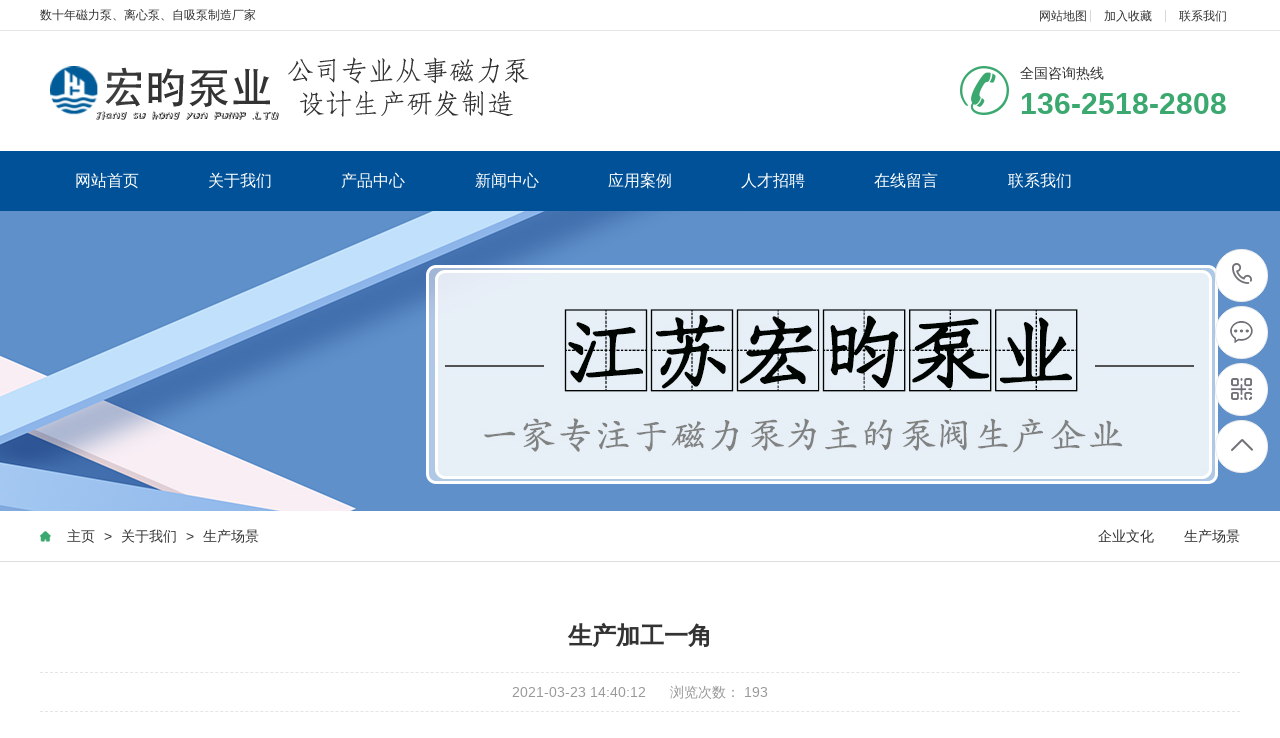

--- FILE ---
content_type: text/html
request_url: http://www.hongyunpump.com/a/guanyuwomen/qiyefengcai/57.html
body_size: 5707
content:
<!DOCTYPE html
	PUBLIC "-//W3C//DTD XHTML 1.0 Transitional//EN" "http://www.w3.org/TR/xhtml1/DTD/xhtml1-transitional.dtd">
<html xmlns="http://www.w3.org/1999/xhtml">
	<head>
		<meta http-equiv="Content-Type" content="text/html; charset=utf-8" />
		<title>生产加工一角_江苏宏昀泵业制造有限公司</title>
		<meta name="keywords" content="磁力泵,离心泵,自吸泵,液下泵,不锈钢磁力泵,氟塑料离心泵,衬氟自吸泵" />
		<meta name="description" content="磁力泵生产加工一角" />
		<meta name="viewport" content="width=1380">
		<link href="/skin/css/aos.css" rel="stylesheet">
		<link href="/skin/css/style.css" rel="stylesheet">
		<link href="/skin/css/style1.css" rel="stylesheet">
		<link href="/skin/css/common.css" rel="stylesheet">
		<script src="/skin/js/jquery.js"></script>
		<script src="/skin/js/jquery.superslide.2.1.1.js"></script>
		<script src="/skin/js/common.js"></script>
		<script src="/skin/js/jquery.validator.js"></script>
	</head>
	<body>
		<!--顶部开始--><!--顶部开始-->

<div class="head_main_top">

	<div class="w1200 clearfix">

		<div class="left">数十年磁力泵、离心泵、自吸泵制造厂家</div>

		<div class="right">

			<ul class="mbx">

				<li style="padding-right: 3px;"><a href="/sitemap.xml">网站地图</a></li>

				<li><a href="javascript:void(0)" onclick="shoucang(document.title,window.location)">加入收藏</a></li>

								
				<li><a href="/a/lianxiwomen/" title="联系我们">联系我们</a></li>
				
				
		</div>

	</div>

</div>

</div>

<!--顶部结束-->

<!--头部开始-->

<div class="head_main_nav">

	<div class="w1200">

		<div class="logo fl" aos="fade-right" aos-easing="ease" aos-duration="700"><a href="/"
				title="江苏宏昀泵业制造有限公司"><img src="/skin/images/logo.png"
					alt="江苏宏昀泵业制造有限公司"></a></div>

		<div class="tel_main" aos="fade-left" aos-easing="ease" aos-duration="700"><s class="ico"></s>

			<p class="zx">全国咨询热线</p>

			<h3 class="webTel">136-2518-2808</h3>

		</div>

	</div>

</div>

<!--头部结束-->


<!--导航开始-->

<div class="header_main por" id="header_main" aos="fade-down" aos-easing="ease" aos-duration="700">

	<div class="header w1200 clearfix">

		<div id="nav_main">

			<ul class="nav clearfix" id="nav">

				<li><a class="aLink" href="/">网站首页</a></li>

								<li>
					<a class="aLink" href="/a/guanyuwomen/">关于我们</a>

					<ul class="subnav">

						
						<li class="nav1"> <a href="/a/guanyuwomen/qiyewenhua/">企业文化</a></li>

						
						<li class="nav1"> <a href="/a/guanyuwomen/qiyefengcai/">生产场景</a></li>

						
					</ul>

				</li>				<li>
					<a class="aLink" href="/a/chanpin/">产品中心</a>

					<ul class="subnav">

						
						<li class="nav1"> <a href="/a/chanpin/fenlei1/">磁力泵系列</a></li>

						
						<li class="nav1"> <a href="/a/chanpin/fenlei2/">自吸泵系列</a></li>

						
						<li class="nav1"> <a href="/a/chanpin/fenlei3/">液下泵系列</a></li>

						
						<li class="nav1"> <a href="/a/chanpin/huagongbengxilie/">化工泵系列</a></li>

						
						<li class="nav1"> <a href="/a/chanpin/luoganbengxilie/">螺杆泵系列</a></li>

						
						<li class="nav1"> <a href="/a/chanpin/naisuanjianbeng/">耐酸碱泵</a></li>

						
						<li class="nav1"> <a href="/a/chanpin/gemobengxilie/">离心泵系列</a></li>

						
						<li class="nav1"> <a href="/a/chanpin/xunhuanbengxilie/">循环泵系列</a></li>

						
						<li class="nav1"> <a href="/a/chanpin/yalvjibengxilie/">压滤机泵系列</a></li>

						
						<li class="nav1"> <a href="/a/chanpin/hunliubengxilie/">混流泵系列</a></li>

						
						<li class="nav1"> <a href="/a/chanpin/tuoliubengxilie/">脱硫泵系列</a></li>

						
						<li class="nav1"> <a href="/a/chanpin/qitabengxilie/">其它泵系列</a></li>

						
					</ul>

				</li>				<li>
					<a class="aLink" href="/a/xinwenzhongxin/">新闻中心</a>

					<ul class="subnav">

						
						<li class="nav1"> <a href="/a/xinwenzhongxin/gongsizixun/">公司资讯</a></li>

						
						<li class="nav1"> <a href="/a/xinwenzhongxin/xingyedongtai/">行业动态</a></li>

						
						<li class="nav1"> <a href="/a/xinwenzhongxin/changjianwenti/">常见问题</a></li>

						
					</ul>

				</li>				<li>
					<a class="aLink" href="/a/anli/">应用案例</a>

					<ul class="subnav">

						
					</ul>

				</li>				<li>
					<a class="aLink" href="/a/zhaopin/">人才招聘</a>

					<ul class="subnav">

						
					</ul>

				</li>				<li>
					<a class="aLink" href="/a/zaixianliuyan/">在线留言</a>

					<ul class="subnav">

						
					</ul>

				</li>				<li>
					<a class="aLink" href="/a/lianxiwomen/">联系我们</a>

					<ul class="subnav">

						
					</ul>

				</li>


			</ul>

		</div>

	</div>

</div>



<!--导航结束-->

		<!--导航结束-->
		<!--内页大图开始-->
		<div class="nybanner" aos="fade-up" aos-easing="ease" aos-duration="700"><img src="/skin/images/nybanner.jpg" />
		</div>
		<!--内页大图结束-->
		<div class="wrapper">
			<div class="location" aos="fade-up" aos-easing="ease" aos-duration="700" aos-delay="100">
				<div class="w1200 clearfix">
					<div class="sitepath fl" aos="fade-right" aos-easing="ease" aos-duration="700"> <s
							class="icon"></s> <a href='/' class='crumb'>主页</a> > <a href='/a/guanyuwomen/' class='crumb'>关于我们</a> > <a href='/a/guanyuwomen/qiyefengcai/'>生产场景</a> </div>
					<!--栏目分类开始-->
					<div class="menu fr" aos="fade-left" aos-easing="ease" aos-duration="700">  <li><a href="/a/guanyuwomen/qiyewenhua/">企业文化</a></li>
						 <li><a href="/a/guanyuwomen/qiyefengcai/">生产场景</a></li>
						 </div>
					<!--栏目分类结束-->
				</div>
			</div>
			<!--文章内容开始-->
			<div class="w1200 clearfix">
				<div class="part_2">
					<div class="showNews clearfix w1200" aos="fade-up" aos-easing="ease" aos-duration="700"
						aos-delay="100">
						<h1 class="title">生产加工一角</h1>
						<div class="mark"><span>2021-03-23 14:40:12</span> <span>浏览次数：<i
									id="hits"> <script type="text/javascript">
    function tag_arcclick(aid)
    {
        var ajax = new XMLHttpRequest();
        ajax.open("get", "/index.php?m=api&c=Ajax&a=arcclick&aid="+aid+"&type=view", true);
        ajax.setRequestHeader("X-Requested-With","XMLHttpRequest");
        ajax.setRequestHeader("Content-type","application/x-www-form-urlencoded");
        ajax.send();
        ajax.onreadystatechange = function () {
            if (ajax.readyState==4 && ajax.status==200 && document.getElementById("eyou_arcclick_1709104390_"+aid)) {
                document.getElementById("eyou_arcclick_1709104390_"+aid).innerHTML = ajax.responseText;
          　}
        } 
    }
</script><i id="eyou_arcclick_1709104390_57" class="eyou_arcclick" style="font-style:normal"></i> 
<script type="text/javascript">tag_arcclick(57);</script></i></span></div>
						<div class="showContxt clearfix"><img alt="磁力泵生产加工一角" src="/uploads/allimg/210323/1-21032314350AP.jpg" style="width: 434px; height: 290px;" /> </div>
						<!--分享代码开始-->
						<div class="fenx">
							<div id="bdshare" class="share bdsharebuttonbox bdshare-button-style0-16"> <a href="#"
									class="bds_more" data-cmd="more">分享到：</a> <a href="#" class="bds_qzone"
									data-cmd="qzone" title="分享到QQ空间"></a> <a href="#" class="bds_weixin"
									data-cmd="weixin" title="分享到微信"></a> <a href="#" class="bds_sqq" data-cmd="sqq"
									title="分享到QQ好友"></a> <a href="#" class="bds_tsina" data-cmd="tsina"
									title="分享到新浪微博"></a> <a href="#" class="bds_tqq" data-cmd="tqq" title="分享到腾讯微博"></a>
							</div>
						</div>
						<!--分享代码结束-->
						<div class="reLink clearfix">
							<div class="prevLink fl"><a>上一篇：暂无</a> </div>
							<div class="nextLink fr"><a
									href="/a/guanyuwomen/qiyefengcai/58.html" title="生产加工一角2"> 下一篇：生产加工一角2								</a> </div>
						</div>
						<div class="clear"></div>
					</div>
				</div>
			</div>
			<!--文章内容结束-->
		</div>
		<!--友情链接开始-->
		<div class="floor_7_main">
			<div class="w1200 clearfix">
				<h3 class="tit">热销产品:</h3>
				<li style="color: white">磁力泵、离心泵、自吸泵、液下泵等产品</li>
			</div>
		</div>
		<!--友情链接结束-->
		<!--页尾开始-->     <div class="footer_main"> 
     <div class="footer clearfix"> 
      <div class="part1 w1200 clearfix" aos="fade-up" aos-easing="ease" aos-duration="700"> 
       <!--联系我们开始--> 
       <div class="foot_z"> 
        <h3>联系我们<i></i></h3> 
        <p>江苏宏昀泵业制造有限公司</p> 
        <ul> 
         <li>邮箱：hongyunbengye8888@163.com</li> 
         <li>联系：刘经理</li> 
         <li>电话：136-2518-2808</li> 
         <li>地址：泰兴市虹桥镇工业园区</li> 
         <li> 热销产品: 磁力泵、离心泵、自吸泵、液下泵等产品</li> 
         <li>技术支持：<a href="http://www.jsjxwl.net"><span style="color:#fff;">晋鑫网络</span></a></li> 
        </ul> 
       </div> 
       <!--联系我们结束--> 
       <script src="/skin/js/jquery.validator.js"></script> 
       <!--在线留言开始--> 
       <div class="foot_y"> 
        <h3>在线留言<i></i></h3> 
 
<form class="foot_book" method="POST" enctype="multipart/form-data" action="/index.php?m=home&c=Lists&a=gbook_submit&lang=cn">
         <div class="item item5 clearfix"> 
          <input class="txt" placeholder="姓名" type="text" name="attr_29" id="name" /> 
         </div> 
         <div class="item item4 clearfix"> 
          <input class="txt tel" placeholder="电话" name="attr_30" id="tel" /> 
         </div> 
         <div class="item item1 clearfix"> 
          <textarea class="area" placeholder="留言" name="attr_31"></textarea> 
         </div> 

         <div class="submit"> 
          <input class="tijiao" value="提交" type="submit" /> 
         </div> 
<input type="hidden" name="gourl" id="gourl_aa2f9c3f74c729f3719b5c0db93b6b29" value="http://www.hongyunpump.com" /><input type="hidden" name="typeid" value="13" /><input type="hidden" name="__token__aa2f9c3f74c729f3719b5c0db93b6b29" id="aa2f9c3f74c729f3719b5c0db93b6b29" value="" /><script type="text/javascript">
    function submitaa2f9c3f74c729f3719b5c0db93b6b29(elements)
    {
        if (document.getElementById('gourl_aa2f9c3f74c729f3719b5c0db93b6b29')) {
            document.getElementById('gourl_aa2f9c3f74c729f3719b5c0db93b6b29').value = window.location.href;
        }
        
        
        elements.submit();
    }

    function ey_fleshVerify_1709104390(id)
    {
        var token = id.replace(/verify_/g, '__token__');
        var src = "/index.php?m=api&c=Ajax&a=vertify&type=guestbook&lang=cn&token="+token;
        src += "&r="+ Math.floor(Math.random()*100);
        document.getElementById(id).src = src;
    }

    function fe7138a9b58cf79ddb8fef7890941a540()
    {
        var ajax = new XMLHttpRequest();
        ajax.open("post", "/index.php?m=api&c=Ajax&a=get_token&name=__token__aa2f9c3f74c729f3719b5c0db93b6b29", true);
        ajax.setRequestHeader("X-Requested-With","XMLHttpRequest");
        ajax.setRequestHeader("Content-type","application/x-www-form-urlencoded");
        ajax.send('_ajax=1');
        ajax.onreadystatechange = function () {
            if (ajax.readyState==4 && ajax.status==200) {
                document.getElementById("aa2f9c3f74c729f3719b5c0db93b6b29").value = ajax.responseText;
                document.getElementById("gourl_aa2f9c3f74c729f3719b5c0db93b6b29").value = window.location.href;
          　}
        } 
    }
    fe7138a9b58cf79ddb8fef7890941a540();
    function getNext1598839807(id,name,level) {
        var input = document.getElementById('attr_'+name);
        var first = document.getElementById('first_id_'+name);
        var second = document.getElementById('second_id_'+name);
        var third = document.getElementById('third_id_'+name);
        var findex ='', fvalue = '',sindex = '',svalue = '',tindex = '',tvalue = '',value='';

        if (level == 1){
            if (second) {
                second.style.display = 'none';
                second.innerHTML  = ''; 
            }
            if (third) {
                third.style.display = 'none';
                third.innerHTML  = '';
            }
            findex = first.selectedIndex;
            fvalue = first.options[findex].value;
            input.value = fvalue;
            value = fvalue;
        } else if (level == 2){
            if (third) {
                third.style.display = 'none';
                third.innerHTML  = '';
            }
            findex = first.selectedIndex;
            fvalue = first.options[findex].value;
            sindex = second.selectedIndex;
            svalue = second.options[sindex].value;
            if (svalue) {
                input.value = fvalue+','+svalue;
                value = svalue;
            }else{
                input.value = fvalue;
            }
        } else if (level == 3){
            findex = first.selectedIndex;
            fvalue = first.options[findex].value;
            sindex = second.selectedIndex;
            svalue = second.options[sindex].value;
            tindex = third.selectedIndex;
            tvalue = third.options[tindex].value;
            if (tvalue) {
                input.value = fvalue+','+svalue+','+tvalue;
                value = tvalue;
            }else{
                input.value = fvalue+','+svalue;
            }
        } 
        if (value) {
            if(document.getElementById(id))
            {
                document.getElementById(id).options.add(new Option('请选择','')); 
                var ajax = new XMLHttpRequest();
                //步骤二:设置请求的url参数,参数一是请求的类型,参数二是请求的url,可以带参数,动态的传递参数starName到服务端
                ajax.open("post", "/index.php?m=api&c=Ajax&a=get_region&pid="+value, true);
                // 给头部添加ajax信息
                ajax.setRequestHeader("X-Requested-With","XMLHttpRequest");
                // 如果需要像 HTML 表单那样 POST 数据，请使用 setRequestHeader() 来添加 HTTP 头。然后在 send() 方法中规定您希望发送的数据：
                ajax.setRequestHeader("Content-type","application/x-www-form-urlencoded");
                //步骤三:发送请求+数据
                ajax.send('_ajax=1');
                //步骤四:注册事件 onreadystatechange 状态改变就会调用
                ajax.onreadystatechange = function () {
                    //步骤五 如果能够进到这个判断 说明 数据 完美的回来了,并且请求的页面是存在的
                    if (ajax.readyState==4 && ajax.status==200) {
                        var data = JSON.parse(ajax.responseText).data;
                        if (data) {
                            data.forEach(function(item) {
                           document.getElementById(id).options.add(new Option(item.name,item.id)); 
                           document.getElementById(id).style.display = "block";

                        });
                        }
                  　}
                }
            }
        }
    }
</script></form>

       </div> 
       <!--在线留言结束--> 
       <!--二维码开始--> 
       <div class="foot_j">
        <b><img src="/skin/images/erweima.png" /></b> 
        <p>微信二维码</p> 
        <span>微信号：liuzheng428541</span>
       </div> 
       <!--二维码结束--> 
      </div> 
     </div> 
    </div> 
    <!--页尾结束--> 
    <!--版权开始--> 
    <div class="copyright"> 
     <div class="copy w1200 clearfix"> 
      <p class="copy fl">Copyright © 2021-2021 江苏宏昀泵业制造有限公司 版权所有　
	  备案号：<a href="https://beian.miit.gov.cn/" rel="nofollow" target="_blank">苏ICP备2020069887号</a>　</p> 
     </div> 
    </div> 
    <!--版权结束--> 
    <!--浮动客服开始--> 
    <dl class="toolbar" id="toolbar"> 
     <dd>
      <a class="slide tel slide-tel" href="javascritp:void(0);"><i><span></span></i>136-2518-2808</a>
     </dd> 
     <dd>
      <a href="http://wpa.qq.com/msgrd?v=3&amp;uin=195529860&amp;site=qq&amp;menu=yes"><i class="qq"><span></span></i></a>
     </dd> 
     <dd>
      <i class="code"><span></span></i> 
      <ul class="pop pop-code"> 
       <li><img src="/skin/images/erweima.png" /> <h3><b>微信号：</b>微信二维码</h3> </li> 
      </ul> 
     </dd> 
     <dd> 
      <a href="javascript:;"><i id="top" class="top"><span></span></i></a>
     </dd> 
    </dl> 
		<!--浮动客服结束-->
		<script src="/skin/js/aos.js"></script>
		<script src="/skin/js/app.js"></script>
		<script type="text/javascript">
			AOS.init({
				easing: 'ease-out-back',
				duration: 1000
			});
		</script>
		<script>
			var _hmt = _hmt || [];
			(function() {
				var hm = document.createElement("script");
				hm.src = "https://hm.baidu.com/hm.js?52b9c2a14caaa4565bb20d742c4ab25a";
				var s = document.getElementsByTagName("script")[0];
				s.parentNode.insertBefore(hm, s);
			})();
		</script>
	</body>
</html>


--- FILE ---
content_type: text/html;charset=utf-8
request_url: http://www.hongyunpump.com/index.php?m=api&c=Ajax&a=get_token&name=__token__aa2f9c3f74c729f3719b5c0db93b6b29
body_size: 268
content:
b86e151d855b3aabd4c5722f2e295a79

--- FILE ---
content_type: text/css
request_url: http://www.hongyunpump.com/skin/css/style1.css
body_size: 92527
content:
@charset "utf-8";

/*******************index css*********************/

html {

	height: 100%;

}

.index_body {

	width: 100%;

	height: 100%;

	background: #fff;

	overflow: hidden;

}

.index {

	height: 100%;

}

.index .section {

	width: 100%;

	height: 100%;

	overflow: hidden;

}

.index .section .opacity {

	opacity: 0;

}

#fullpage {

	height: 100%;

	position: relative;

	-ms-touch-action: none;

	touch-action: none;

}

#fullpage .godown {

	width: 40px;

	height: 21px;

	position: absolute;

	z-index: 99;

	left: 50%;

	bottom: 20px;

	margin-left: -23px;

	background-position: -130px -158px;

	-webkit-animation: start 1.5s infinite ease-in-out;

}

#fullpage #page2 .godown, #fullpage #page3 .godown {

	background-position: -133px -184px;

}

#fullpage .fp-section {

	position: relative;

	-webkit-box-sizing: border-box;

	-moz-box-sizing: border-box;

	box-sizing: border-box;

}

#fullpage .fp-slide {

	float: left;

	height: 100%;

	margin: 0;

	background-size: cover;

	-ms-behavior: url(../images/backgroundsize.min.htc);

	behavior: url(css/backgroundsize.min.htc);

}

#fullpage .fp-slide, #fullpage .fp-slidesContainer {

	height: 100%;

	display: block;

}

#fullpage .fp-slides {

	z-index: 1;

	height: 100%;

	overflow: hidden;

	position: relative;

	-webkit-transition: all 0.3s ease-out;

	transition: all 0.3s ease-out;

}

#fullpage .fp-section.fp-table, #fullpage .fp-slide.fp-table {

	display: table;

	table-layout: fixed;

	width: 100%;

}

#fullpage .fp-tableCell {

	display: table-cell;

	vertical-align: middle;

	width: 100%;

	height: 100%;

}

#fullpage .fp-slidesContainer {

	float: left;

	position: relative;

}

#fullpage .fp-controlArrow {

	-webkit-user-select: none;

	-moz-user-select: none;

	-khtml-user-select: none;

	-ms-user-select: none;

	position: absolute;

	z-index: 4;

	top: 50%;

	cursor: pointer;

	margin-top: -49px;

	width: 59px;

	height: 98px;

	-webkit-transform: translate3d(0, 0, 0);

	-ms-transform: translate3d(0, 0, 0);

	transform: translate3d(0, 0, 0);

	background: url(../images/icon.png) no-repeat 0 0;

}

#fullpage .fp-controlArrow.fp-prev {

	left: 90px;

}

#fullpage .fp-controlArrow.fp-next {

	right: 90px;

	background-position: -62px 0;

}

#fullpage .fp-scrollable {

	overflow: scroll;

}

#fullpage .fp-notransition {

	-webkit-transition: none !important;

	transition: none !important;

}

#fullpage .fp-auto-height.fp-section, #fullpage .fp-auto-height .fp-slide, #fullpage .fp-auto-height .fp-tableCell {

	height: auto !important;

}

/**************banner***********/

.flexslider {

	position: relative;

	border: 0;

	-webkit-border-radius: 0;

	-moz-border-radius: 0;

	-o-border-radius: 0;

	border-radius: 0;

	margin: 0;

	overflow: hidden;

	-webkit-box-shadow: none;

	-moz-box-shadow: none;

	-o-box-shadow: none;

	box-shadow: none;

}

.flexslider a {

	display: block;

}

.flex-control-nav {

	width: 100%;

	position: absolute;

	bottom: 20px;

	text-align: center;

	z-index: 900;

	display: none;

}

.flex-control-paging li a {

	background: transparent;

	-webkit-box-shadow: none;

	-moz-box-shadow: none;

	-o-box-shadow: none;

	box-shadow: none;

	border: 2px solid #fff;

}

.flex-control-paging li a:hover, .flex-control-paging li a.flex-active {

	background-color: #fff;

}

.flex-control-paging li img {

	position: absolute;

	left: 50%;

	margin-left: -960px;

	top: 0;

	display: block;

}

.flex-direction-nav {

	height: 60px;

	width: 100%;

	position: absolute;

	top: 50%;

	left: 0;

	margin: -50px 0 0;

	z-index: 100;

	padding: 2px;

	display: none;

}

.flex-direction-nav li {

	overflow: visible;

	width: 800px;

}

.flex-direction-nav a {

	overflow: visible;

	width: 60px;

	height: 60px;

	margin: 0;

	opacity: 1;

	top: 0;

	color: rgba(0, 0, 0, 0.8);

	text-indent: -9999em;

	text-shadow: none;

	-webkit-transition: all 0.3s ease-out;

	-moz-transition: all 0.3s ease-out;

	transition: all 0.3s ease-out;

	background-color: rgba(0, 0, 0, 0.5);

	-webkit-box-shadow: none;

	-moz-box-shadow: none;

	-o-box-shadow: none;

	box-shadow: none;

}

.flex-direction-nav .arrow {

	position: absolute;

	top: 0;

	left: 0;

	width: 60px;

	height: 60px;

	background: url('../images/banner-ico.png') no-repeat 0 0;

	z-index: 200;

}

.flex-direction-nav a.flex-next .arrow {

	background-position: -60px 0;

}

.flex-direction-nav .flex-prev {

	position: absolute;

	left: 0px;

}

.flex-direction-nav .flex-next {

	position: absolute;

	right: 0px;

	text-align: left;

}

.flexslider:hover .flex-prev {

	left: 0;

	filter: alpha(opacity=100);

	opacity: 1;

}

.flexslider:hover .flex-next {

	right: 0;

	filter: alpha(opacity=100);

	opacity: 1;

}

.flexslider:hover .flex-prev:hover .arrow {

	left: 0;

	background-position: 0 -60px;

	background-color: #fff;

	border: 2px solid #fff;

}

.flexslider:hover .flex-next:hover .arrow {

	right: 0;

	background-position: -60px -60px;

	opacity: 1;

	background-color: #fff;

	border: 2px solid #fff;

}

.flexslider:hover .flex-prev:hover, .flexslider:hover .flex-next:hover {

	background-color: #fff;

	opacity: 1;

}

.flexslider {

	margin-left: auto;

	margin-right: auto;

}

.preview {

	width: 100px;

	height: 64px;

	position: absolute;

	top: 0;

	left: -60px;

	z-index: 100;

	-webkit-transition: all 0.3s ease-out;

	-moz-transition: all 0.3s ease-out;

	transition: all 0.3s ease-out;

	filter: alpha(opacity=0);

	opacity: 0;

	background: #fff;

}

.flex-direction-nav .preview img {

	position: absolute;

	left: 3px;

	top: 3px;

	width: 94px;

	height: 58px;

}

.preview .alt {

	position: absolute;

	left: 180px;

	top: 0;

	background: #fff;

	width: 180px;

	height: 58px;

	color: #000;

	text-indent: 0;

	text-transform: uppercase;

	text-align: center;

	font-size: 16px;

	line-height: 58px;

	-webkit-box-sizing: border-box;

	-moz-box-sizing: border-box;

	-o-box-sizing: border-box;

	padding: 3px;

	display: none;

}

/* next button */

.flex-next .preview {

	right: -66px;

	left: auto;

}

.flex-next .preview img {

	position: absolute;

	left: 3px;

	top: 3px;

	width: 94px;

	height: 58px;

}

.flex-next .preview .alt {

	left: 0;

}

/* hover style */

.flex-prev:hover .preview {

	left: 60px;

	filter: alpha(opacity=100);

	opacity: 1;

}

.flex-next:hover .preview {

	right: 60px;

	filter: alpha(opacity=100);

	opacity: 1;

}

/*.main_banner .hd{position: absolute; left: 0; bottom: 12%; width: 100%; z-index: 3;}

.main_banner .hd ul{text-align: center;}

.main_banner .hd li.on{opacity: 1; filter: alpha(opacity=100); height: 5px;}

.main_banner .hd li{height: 2px; margin: 0 5px; width: 40px; display: inline-block; *display: inline; *zoom: 1; font-size: 0; cursor: pointer; background: #fff; opacity: 0.5; filter: alpha(opacity=50); -webkit-transition: all ease 300ms; -moz-transition: all ease 300ms; -ms-transition: all ease 300ms; -o-transition: all ease 300ms; transition: all ease 300ms;}

*/.arrow2 {

	margin: 0 auto 0;

	width: 60px;

	height: 60px;

	cursor: pointer;

	display: block;

	position: absolute;

	overflow: hidden;

	border: 0 none;

	left: 48%;

	bottom: 7%;

	z-index: 999;

	border: 1px solid #fff;

	-moz-border-radius: 100%;

	-webkit-border-radius: 100%;

	border-radius: 100%;

}

.arrow2 i {

	width: 34px;

	height: 36px;

	margin: 8px auto 0;

	display: block;

	position: relative;

	background: url(../images/jiant.png) no-repeat center center;

	animation: down-ico 1.5s ease-out infinite;

}

@keyframes down-ico {

0% {

top: 0;

opacity: 1;

}

35% {

top: 20%;

opacity: 0;

}

65% {

top: -20%;

opacity: 0;

}

100% {

top: 0;

opacity: 1;

}

}

@-webkit-keyframes down-ico {

0% {

top: 0;

opacity: 1;

}

35% {

top: 20%;

opacity: 0;

}

65% {

top: -20%;

opacity: 0;

}

100% {

top: 0;

opacity: 1;

}

}

/************index************/

.index .floor_2 {

	background-size: cover;

}

.h3tit {

	font-size: 18px;

	line-height: 18px;

	color: #fff;

	font-weight: bold;

}

.h4tit {

	font-size: 30px;

	font-weight: normal;

	font-family: "Arial";

	padding-top: 12px;

	line-height: 30px;

	color: #9f9f9f;

	text-transform: uppercase;

}

.h4tit strong {

	font-size: 30px;

	font-weight: normal;

	color: #fff;

}

.h5tit {

	font-size: 14px;

	font-family: "Arial";

	padding-top: 9px;

	line-height: 14px;

	text-transform: uppercase;

	color: #fff;

}

.index .cont .line {

	width: 65px;

	height: 3px;

	display: block;

	background: #d9d9d9;

	margin: 10px 0 50px;

}

.index .cont .stit {

	font-size: 30px;

	font-weight: bold;

	color: #007461;

	padding: 28px 0;

}

.index .cont .summy {

	line-height: 24px;

	height: 150px;

	overflow: hidden;

}

.index .cont .summy a {

	display: block;

	color: #333;

}

.index .cont .summy span {

	border: 1px solid #dcdcdc;

	height: 28px;

	line-height: 28px;

	-webkit-border-radius: 30px;

	border-radius: 30px;

	display: block;

	text-align: center;

	margin-top: 30px;

	width: 100px;

}

.index .cont .summy a:hover span {

	border: 1px solid #001d8c;

	background: #001d8c;

	color: #fff;

}

.iabout .cont {

	width: 1200px;

	overflow: hidden;

}

.iabout .cont .tit {

	font-family: "SourceHanSansCN ExtraLight", "microsoft yahei";

}

.iabout .section_con {

	width: 102%;

	padding-top: 54px;

}

.iabout .section_con .item {

	width: 274px;

	height: 164px;

	float: left;

	display: block;

	border: 1px dotted #e4e4e5;

	text-align: center;

}

.iabout .section_con .item.it1, .iabout .section_con .item.it3 {

	border-right: 0 none;

}

.iabout .section_con .item.it1, .iabout .section_con .item.it2 {

	border-bottom: 0 none;

}

.iabout .section_con .item a {

	display: block;

	padding: 28px;

}

.iabout .section_con .item .img {

	width: 82px;

	height: 64px;

	position: relative;

	overflow: hidden;

	margin: 0 auto;

}

.iabout .section_con .item .img img {

	width: 82px;

	display: block;

	position: absolute;

	left: 0;

	top: 0;

}

.iabout .section_con .item .txt {

	line-height: 20px;

}

.iabout .section_con .item:hover {

	background: #0c2649;

	border: 1px dotted #0c2649;

}

.iabout .section_con .item:hover.it1, .iabout .section_con .item:hover.it3 {

	border-right: 0 none;

}

.iabout .section_con .item:hover.it1, .iabout .section_con .item:hover.it2 {

	border-bottom: 0 none;

}

.iabout .section_con .item:hover img {

	top: -70px;

}

.iabout .section_con .item:hover .txt {

	color: #fff;

}

/*.floor_5{background: url(../images/floor_6.jpg) no-repeat center; background-size: cover;}

.floor_5_2{width:570px; text-align:center;}

.floor_5_2 h3{font-size:46px; color:#333333; line-height:46px; font-weight:normal;}

.floor_5_2 p{font-size:16px; color:#333333; line-height:32px; padding-top:18px;}

.floor_5_2 p span{font-size:16px; color:#e5583e; display:inline-block; font-weight:bold;}*/

.floor_5_2 .mitem {

	height: 46px;

	width: 486px;

	display: block;

	margin-left: 34px;

	line-height: 36px;

	position: relative;

	margin-bottom: 32px;

	border-bottom: 1px solid #ddd;

}

.floor_5_2 .mitem label {

	width: 46px;

	float: left;

	color: #666666;

	padding-right: 5px;

	text-align: left;

}

.floor_5_2 .mitem input {

	width: 424px;

	height: 40px;

	line-height: 40px;

	float: left;

	padding-left: 10px;

	border: 0px;

	font-size: 14px;

	border: 0;

	-webkit-border-radius: 3px;

	border-radius: 3px;

	outline: none;

}

.floor_5_2 .mitem.liuyan {

	height: 76px;

	display: block;

}

.floor_5_2 .mitem.liuyan textarea {

	width: 412px;

	float: left;

	border: 0px;

	borde: 0;

	-webkit-border-radius: 3px;

	border-radius: 3px;

	padding: 10px;

	overflow: hidden;

	color: #666;

	resize: none;

	font-family: "microsoft yahei";

	outline: none;

}

.floor_5_2 .itemsub .btn {

	width: 152px;

	height: 38px;

	line-height: 38px;

	float: right;

	margin-right: 46px;

	border: 0px;

	color: #fff;

	cursor: pointer;

	background: url(../images/a5_03.png) no-repeat;

}

.floor_5_2 .mitem select {

	width: 434px;

	height: 40px;

	line-height: 40px;

	float: left;

	border: #fff solid 1px;

	border: none;

	outline: none; /*将默认的select选择框样式清除*/

	appearance: none;

	-moz-appearance: none;

	-webkit-appearance: none;

	-ms-appearance: none;

}

.floor_5_2 .mitem.youxiang b {

	position: absolute;

	right: 46px;

	top: 0;

	background: url(../images/a2_03.png) center center no-repeat;

	width: 90px;

	height: 40px;

	background-size: 100%;

	text-align: center;

	line-height: 40px;

	color: #fff;

	cursor: pointer;

}

.floor_5_2 .mitem.youxiang s {

	width: 12px;

	height: 6px;

	background-position: -518px -201px;

	position: absolute;

	top: 17px;

	right: 5px;

}

.floor_5 .cont {

	padding-bottom: 30px;

	text-align: center;

	display: inline-block;

	width: 1200px;

	padding-top: 60px;

}

.floor_5 .cont .stit {

	padding: 28px 78px;

}

.floor_5 .cont .summy {

	height: 85px;

}

.floor_2 .iBuilding {

	width: 100%;

	height: 424px;

	position: relative;

}

.floor_2 .iBuilding .item {

	width: 282px;

	height: 424px;

	display: block;

	float: left;

	position: relative;

	text-align: center;

	margin-right: 24px;

}

.floor_2 .iBuilding .item:nth-child(4) {

	margin-right: 0;

}

.floor_2 .iBuilding .item:first-child+li+li+li {

	margin-right: 0;

}

.floor_2 .iBuilding .item .img {

	display: block;

	width: 282px;

	height: 350px;

	overflow: hidden;

}

.floor_2 .iBuilding .item:hover .img1 {

	color: #3ba86f;

}

.floor_2 .iBuilding .item .img1 {

	height: 74px;

	font-size: 16px;

	color: #333;

	line-height: 74px;

}

.floor_2 .iBuilding .item .img img {

	display: block;

	width: 100%;

	height: 100%;

	transition: all ease-out .3s .1s;

}

.floor_2 .iBuilding .item .img s {

	width: 262px;

	height: 330px;

	display: block;

	border: 1px solid rgba(255, 255, 255, 0.5);

	position: absolute;

	left: 10px;

	top: 10px;

	opacity: 1;

	-webkit-transform: rotateX(180deg) scale(0.5, 0.5);

	transform: rotateX(180deg) scale(0.2, 0.2);

	transition: all ease-out .5s;

}

.floor_2 .iBuilding .item .txt {

	position: absolute;

	width: 100%;

	height: 100%;

	text-align: center;

	left: 0;

	top: 0;

	vertical-align: middle;

	cursor: pointer;

	opacity: 1;

	transition: all ease-out .9s;

}

.floor_2 .iBuilding .item .txt img {

	max-width: 100%;

	display: inline;

	margin: 0 auto;

	opacity: 0;

	position: relative;

	top: 50%;

	margin-top: -60px;

}

.floor_2 .iBuilding .item:hover .img img {

	opacity: 1;

	width: 100%;

}

.floor_2 .iBuilding .item:hover .txt img {

	opacity: 1;

	width: 80px;

	transition: all ease-out .9s;

}

.floor_2 .iBuilding .item:hover s {

	opacity: 1;

	-webkit-transform: rotateX(0deg) scale(1, 1);

	transform: rotateX(0deg) scale(1, 1);

	transition: all 1s cubic-bezier(.23, 1, .38, 1) 0s;

}

.floor_2 .iBuilding .prev, .floor_2 .iBuilding .next {

	width: 28px;

	height: 28px;

	display: block;

	position: absolute;

	top: -110px;

	cursor: pointer;

}

.floor_2 .iBuilding .prev {

	background-position: -501px -39px;

	right: 0;

}

.floor_2 .iBuilding .next {

	background-position: -501px -72px;

	right: 40px;

}

.floor_4 {

	background: url(../images/floor_4.jpg) no-repeat center;

	background-size: cover;

}

.cont_top {

	position: relative;

}

.cont_top .prev {

	width: 28px;

	height: 28px;

	display: block;

	position: absolute;

	top: 20px;

	cursor: pointer;

	background-position: -502px -161px;

	right: 0;

}

.cont_top .h3tit {

	color: #001d8c;

}

.cont_top .h4tit {

	color: #9f9f9f;

}

.cont_top .h4tit strong {

	color: #001d8c;

}

.floor_4 .cont {

	width: 1200px;

}

.floor_4 .cont .line {

	background: #d9d9d9;

}

.floor_4 .section_con .inewsCon_left {

	float: left;

	width: 404px;

}

.floor_4 .section_con .inewsCon_left .img {

	width: 404px;

	height: 300px;

	display: block;

	overflow: hidden;

}

.floor_4 .section_con .inewsCon_left .img img {

	width: 100%;

	transition: .9s ease;

}

.floor_4 .section_con .inewsCon_left .img:hover img {

	transform: scale(1.1);

	-webkit-transform: scale(1.1);

	transition: .9s ease;

	-moz-transition: .9s;

	-webkit-transition: .9s;

	-o-transition: .9s;

}

.floor_4 .section_con .inewsCon_left .time {

	width: 67px;

	border-right: #d9d9d9 solid 1px;

	margin-top: 30px;

	font-size: 14px;

	color: #9f9f9f;

	font-family: "Arial";

	display: block;

	line-height: 14px;

}

.floor_4 .section_con .inewsCon_left .time span {

	font-size: 50px;

	line-height: 50px;

	display: block;

}

.floor_4 .section_con .inewsCon_left .tit p {

	float: right;

	font-size: 16px;

	color: #333;

	line-height: 24px;

	width: 324px;

	padding-top: 24px;

}

.floor_4 .section_con .inewsCon_left .tit p span {

	font-size: 14px;

	color: #333;

	line-height: 24px;

	display: block;

}

.floor_4 .section_con .inewsCon_left .tit:hover .time {

	color: #001d8c;

}

.floor_4 .section_con .inewsCon_left .tit:hover p {

	color: #001d8c;

}

.floor_4 .section_con .inewsCon_right {

	float: right;

	width: 686px;

}

.floor_4 .section_con .inewsCon_right .item {

	margin-bottom: 30px;

	display: block;

	height: 110px;

}

.floor_4 .section_con .inewsCon_right .img {

	width: 180px;

	height: 110px;

	display: block;

	overflow: hidden;

}

.floor_4 .section_con .inewsCon_right .img img {

	width: 100%;

	transition: .9s ease;

}

.floor_4 .section_con .inewsCon_right .time {

	width: 67px;

	border-right: #d9d9d9 solid 1px;

	margin-top: 20px;

	font-size: 14px;

	color: #9f9f9f;

	font-family: "Arial";

	display: block;

	line-height: 14px;

	margin-left: 20px;

}

.floor_4 .section_con .inewsCon_right .time span {

	font-size: 50px;

	line-height: 50px;

	display: block;

}

.floor_4 .section_con .inewsCon_right p {

	float: right;

	font-size: 16px;

	color: #333;

	line-height: 24px;

	width: 404px;

	padding-top: 14px;

}

.floor_4 .section_con .inewsCon_right p span {

	font-size: 14px;

	color: #333;

	line-height: 24px;

	display: block;

}

.floor_4 .section_con .inewsCon_right .item:hover .time {

	color: #001d8c;

}

.floor_4 .section_con .inewsCon_right .item:hover p {

	color: #001d8c;

}

.floor_3 {

	position: relative;

	background: url(../images/floor_5_1.png) center center no-repeat;

}

.floor_3 .iabout5 {

	padding-top: 90px;

}

.floor_3 .iabout5 b {

	width: 24px;

	height: 32px;

	background-position: -501px -119px;

	display: block;

	margin-top: 26px;

}

.floor_3 .iabout5 .h4tit {

	color: #24262b;

}

.floor_3 .iabout5 .h5tit {

	color: #24262b;

}

.floor_3 .smart {

	width: 2020px;

	height: 980px;

	position: absolute;

	left: 50%;

	top: 0;

	margin-left: -1010px;

	z-index: 1;

}

.floor_3 .smart #mindscape {

	width: 1920px;

	height: 980px;

	overflow: hidden;

	margin: 0 auto;

}

.floor_3 .zzbgtop {

	position: absolute;

	left: 0;

	top: 0;

	width: 100%;

	background: url(../images/zz_top.png) no-repeat center top;

	height: 154px;

	z-index: 2;

}

.floor_3 .zzbgbot {

	position: absolute;

	left: 0;

	bottom: 0;

	width: 100%;

	background: url(../images/zz_bot.png) no-repeat center top;

	height: 172px;

	z-index: 2;

}

.floor_3 .ren {

	position: absolute;

	left: 10%;

	bottom: 0;

	width: 520px;

	background: url(../images/ren.png) no-repeat left bottom;

	height: 804px;

	z-index: 3;

}

.floor_3 .iabout5 {

	position: relative;

	z-index: 10;

}

.floor_3 .iabout5 .cont {

	width: 400px;

	margin-left: 32px;

	color: #fff;

}

.floor_3 .iabout5 .cont .stit {

	color: #fff;

}

.floor_3 .iabout5 .cont .line {

	background: #fff;

}

.floor_3 .iabout5 .cont .summy {

	height: 150px;

}

.floor_3 .iabout5 .cont .summy a {

	color: #fff;

}

.floor_3 .iabout5 .cont .summy span {

	border: 1px solid #fff;

}

.floor_3 .iabout5 .cont .summy a:hover span {

	border: 1px solid #001d8c;

	background: #001d8c;

	color: #fff;

}

@media (max-width: 1680px) {

.floor_5 .ren {

	background-size: 90%;

}

}

.floor_6 {

	background: url(../images/floor_6.jpg) no-repeat center;

	background-size: cover;

}

.floor_6 .cont {

	padding-bottom: 30px;

	width: 540px;

}

.floor_6 .cont .line {

	background: #007461;

}

.floor_6 .cont .summy {

	height: 150px;

}

.floor_7 {

	background: url(../images/floor_7.png) no-repeat center;

}

@media (max-width: 1600px) {

.floor_7 .formData .item {

	margin-bottom: 10px;

}

.floor_7 .formData .liuyan {

	height: 120px;

}

.floor_7 .formData .liuyan textarea {

	height: 110px;

}

}

@media (max-width: 1368px) {

.floor_7 .bcontact {

	padding-bottom: 30px;

	margin-top: 30px;

}

.floor_7 .h3tit {

	font-size: 32px;

}

.floor_7 .imassge .desc {

	padding: 10px 0;

}

.floor_7 .formData .item {

	margin-bottom: 5px;

}

.floor_7 .formData .liuyan {

	height: 100px;

}

.floor_7 .formData .liuyan textarea {

	height: 90px;

}

}

.floor_2 .h3tit {

	padding-top: 50px;

}

.bcontact {

	width: 100%;

	margin-top: 50px;

	padding-bottom: 50px;

}

.bcontact li {

	width: 399px;

	float: left;

	padding: 20px 0;

	border-left: 1px solid #e5e5e5;

	text-align: center;

}

.bcontact li s {

	width: 60px;

	height: 55px;

	display: block;

	margin: 0 auto;

	background: url(../images/contact-ico.png) no-repeat 4px center;

}

.bcontact li h3 {

	font-size: 16px;

	padding: 6px 0 14px;

	color: #737373;

}

.bcontact li h4 {

	color: #000;

}

.bcontact li.a1 {

	border-left: 0px;

}

.bcontact li.baddress s {

	background-position: -72px center;

}

.bcontact li.baddress h4 {

	color: #333;

	padding: 0 84px;

}

.bcontact li.email s {

	background-position: -142px center;

}

.imassge .h3tit {

	text-align: center;

}

.imassge .desc {

	text-align: center;

	line-height: 24px;

	padding: 15px 0 40px;

}

.imassge .desc b {

	color: #0c2649;

	font-size: 24px;

}

@media (max-width: 1440px) {

.floor_5 .ren {

	background-size: 76%;

}

.floor_5 .zzbgbot {

	bottom: -26px;

}

.floor_5 .zzbgtop {

	top: -20px;

}

}

@media (max-width: 1368px) {

.floor_5 .ren {

	background-size: 70%;

}

.floor_5 .zzbgbot {

	bottom: -66px;

}

.floor_5 .zzbgtop {

	top: -60px;

}

.iabout .section_con {

	padding-top: 30px;

}

.iabout .section_con .item {

	height: 140px;

}

.iabout .section_con .item a {

	padding: 20px;

}

.floor_3 .iBuilding {

	height: 300px;

}

}

/***********category css*************/

/*nybanner*/

.nybanner {

	width: 100%;

	height: 300px;

	overflow: hidden;

	position: relative;

}

.nybanner img {

	width: 1920px;

	display: block;

	position: absolute;

	left: 50%;

	margin-left: -960px;

	top: 0;

}

.wrapper {

	min-height: 764px;

}

.wrapper .ntitle {

	font-size: 80px;

	line-height: 80px;

	display: block;

	text-align: center;

}

.wrapper .stit {

	font-size: 30px;

	color: #007461;

	text-align: center;

	display: block;

	padding-top: 50px;

}

.wrapper .ntitle2 {

	position: relative;

	text-align: center;

	padding-top: 50px;

}

.wrapper .ntitle2 .more {

	font-family: arial;

	-webkit-transition: all ease 300ms;

	-moz-transition: all ease 300ms;

	-ms-transition: all ease 300ms;

	-o-transition: all ease 300ms;

	transition: all ease 300ms;

	width: 85px;

	height: 26px;

	line-height: 26px;

	border: 1px solid #e5e5e5;

	-webkit-border-radius: 3px;

	border-radius: 3px;

	text-align: center;

	display: block;

}

.wrapper .ntitle2 h3 {

	font-size: 48px;

	color: #333;

	line-height: 48px;

	font-weight: normal;

	position: relative;

}

.wrapper .ntitle2 h3 s {

	background: url(../images/a6_03.png) center center no-repeat;

	width: 619px;

	height: 9px;

	display: block;

	margin: 0 auto;

	margin-top: 18px;

}

.wrapper .ntitle2 h3 i {

	font-size: 24px;

	font-family: "Arial";

	display: block;

	color: #a9a9a9;

	text-transform: uppercase;

	padding-left: 5px;

}

.menu_main {

	border-bottom: 1px solid #e5e5e5;

	height: 50px;

}

.menu_main .menu a {

	display: inline-block;

*display: inline;

*zoom: 1;

	height: 50px;

	line-height: 50px;

	padding: 0 30px;

}

.menu_main .menu a:hover, .menu_main .menu a.hover {

	background: #001d8c;

	color: #fff;

}

.erwmImg img {

	width: 90px;

	height: 90px;

	display: block;

	background: #fff;

	padding: 5px;

	border: 1px solid #dcdcdc;

}

.aboutpage {

	background: url(../images/about.jpg) no-repeat center bottom;

	padding-bottom: 200px;

}

.aboutpage .part1 {

	padding: 20px 0;

	text-align: center;

}

.aboutpage .part1 .shu {

	padding: 50px 0;

}

.aboutpage .part1 .shu p {

	display: inline-block;

*display: inline;

*zoom: 1;

	padding: 0 40px;

	height: 40px;

}

.aboutpage .part1 .shu p b {

	font-size: 48px;

	font-family: "SourceHanSansCN ExtraLight", arial;

	padding-right: 10px;

	display: inline-block;

*display: inline;

*zoom: 1;

	vertical-align: middle;

	color: #007461;

	line-height: 48px;

}

.aboutpage .part1 .shu p span {

	color: #9f9f9f;

	display: inline-block;

*display: inline;

*zoom: 1;

	text-align: left;

	vertical-align: middle;

	font-size: 14px;

}

.aboutpage .part1 .shu p span i {

	font-family: arial;

	display: block;

	line-height: 16px;

}

.aboutpage .part1 .shu p.p1 {

	border-right: 1px solid #e5e5e5;

}

.aboutpage .part1 .shu p.p1 b {

	color: #001d8c;

}

.aboutpage .part1 p {

	font-size: 16px;

	line-height: 30px;

}

.aboutpage .part1 img {

	max-width: 100% !important;

	display: block;

	margin: 50px auto;

}

.aboutpage .part2 {

	text-align: center;

	padding: 50px 0;

}

.aboutpage .part2 .tit2 {

	font-size: 48px;

	line-height: 48px;

	display: block;

}

.aboutpage .part2 .en {

	color: #e5e5e5;

	font-size: 46px;

	text-transform: uppercase;

	padding: 20px 0;

}

.aboutpage .part2 p {

	font-size: 16px;

	line-height: 30px;

}

.aboutpage .part3 {

	padding-top: 50px;

	overflow: hidden;

}

.aboutpage .part3 .section_con {

	width: 102%;

}

.aboutpage .part3 .section_con .item {

	width: 275px;

	height: 166px;

	float: left;

	display: block;

	border-right: 1px dotted #e4e4e5;

	text-align: center;

}

.aboutpage .part3 .section_con .item.it1 {

	border-left: 1px dotted #e4e4e5;

}

.aboutpage .part3 .section_con .item a {

	display: block;

	padding: 28px;

}

.aboutpage .part3 .section_con .item .img {

	width: 82px;

	height: 64px;

	position: relative;

	overflow: hidden;

	margin: 0 auto;

}

.aboutpage .part3 .section_con .item .img img {

	width: 82px;

	display: block;

	position: absolute;

	left: 0;

	top: 0;

}

.aboutpage .part3 .section_con .item .txt {

	line-height: 20px;

}

.aboutpage .part3 .section_con .item:hover {

	background: #0c2649;

	border-right: 1px dotted #0c2649;

}

.aboutpage .part3 .section_con .item:hover img {

	top: -70px;

}

.aboutpage .part3 .section_con .item:hover .txt {

	color: #fff;

}

.singlepage {

	padding: 80px 0;

}

.singlepage img {

	max-width: 100% !important;

	display: inline;

}

.singlepage .info {

	padding-top: 100px;

}

.singlepage .homebox .wh_part1 {

	text-align: center;

	position: relative;

}

.singlepage .homebox .wh_part1 .txt {

	position: absolute;

	left: 50%;

	width: 400px;

	margin-left: -200px;

	top: 50%;

	margin-top: -50px;

	height: 100px;

	z-index: 3;

}

.singlepage .homebox .wh_part1 h3 {

	font-size: 40px;

	font-weight: normal;

	color: #000;

	padding-bottom: 20px;

}

.singlepage .homebox .wh_part1 p {

	font-size: 16px;

}

.singlepage .homebox img {

	max-width: 100%;

	display: block;

}

.singlepage .homebox .wh_part2 {

	position: relative;

}

.singlepage .homebox .wh_part2 .txt {

	width: 400px;

	position: absolute;

	bottom: 14%;

	text-align: left;

	z-index: 9;

}

.singlepage .homebox .wh_part2 .txt h2 {

	font-size: 40px;

	font-weight: normal;

	color: #000;

	padding-bottom: 20px;

	line-height: 60px;

}

.singlepage .homebox .wh_part2 .txt p {

	line-height: 32px;

	color: #888;

}

.singlepage .homebox .wh_part2 .txt.t1 {

	right: 0;

}

.singlepage .homebox .wh_part2 .txt.t2 {

	left: 0;

}

.tabBox_main {

	position: relative;

	height: 638px;

}

.tabBox_main .tabBox {

	height: 560px;

	position: relative;

	overflow: hidden;

}

.tabBox_main .tabMain .txt {

	width: 600px;

	background: url(../images/preline.jpg) no-repeat right top;

	padding-top: 182px;

	height: 380px;

}

.tabBox_main .tabMain .txt .tit {

	font-size: 136px;

	font-weight: bold;

	font-family: arial;

	line-height: 140px;

	color: #001d8c;

	padding-left: 100px;

}

.tabBox_main .tabMain .txt .desc {

	line-height: 24px;

	padding-left: 100px;

}

.tabBox_main .tabMain .img {

	width: 600px;

	height: 460px;

	overflow: hidden;

	padding-top: 100px;

}

.tabBox_main .tabMain .img img {

	max-width: 100%;

	display: block;

}

.tabBox_main .tabs {

	width: 100%;

	text-align: center;

	background: url(../images/his.png) repeat-x left top;

	padding-top: 50px;

}

.tabBox_main .tabs span {

	width: 14px;

	height: 7px;

	display: inline-block;

	position: absolute;

	left: 142px;

}

.tabBox_main .tabs .jt {

	background: url(../images/iup.png) no-repeat center center;

	top: -14px;

}

.tabBox_main .tabs .jt2 {

	background: url(../images/idown.png) no-repeat center center;

	top: 28px;

}

.tabBox_main .tabs li {

	text-align: center;

	display: inline-block;

	width: 65px;

	font-size: 15px;

	font-family: Tahoma, Geneva, sans-serif;

	color: #333;

	cursor: pointer;

	position: relative;

*float: left;

*height: 30px;

*line-height: 30px;

}

.tabBox_main .tabs li.on {

	color: #001d8c;

}

@keyframes xia {

0% {

transform: translate(0px, 0px);

}

50% {

transform: translate(0px, 3px);

}

100% {

transform: translate(0px, 0px);

}

}

@-webkit-keyframes xia {

0% {

-webkit-transform: translate(0px, 0px);

}

50% {

-webkit-transform: translate(0px, 3px);

}

100% {

-webkit-transform: translate(0px, 0px);

}

}

.jt {

	animation: xia 1s linear infinite;

	-webkit-animation: xia 1s linear infinite;

}

@keyframes shang {

0% {

transform: translate(0px, 0px);

}

50% {

transform: translate(0px, -3px);

}

100% {

transform: translate(0px, 0px);

}

}

@-webkit-keyframes shang {

0% {

-webkit-transform: translate(0px, 0px);

}

50% {

-webkit-transform: translate(0px, -3px);

}

100% {

-webkit-transform: translate(0px, 0px);

}

}

.jt2 {

	animation: shang 1s linear infinite;

	-webkit-animation: shang 1s linear infinite;

}

.Industrypage .part_3 .ntitle2 {

	padding-top: 0;

}

.Industrypage .Scenesbox {

	position: relative;

	width: 100%;

	overflow: hidden;

	height: 800px;

}

.Industrypage .Scenesbox .smart {

	width: 2020px;

	height: 980px;

	position: absolute;

	left: 50%;

	top: -30px;

	margin-left: -1010px;

	z-index: 1;

	background: #000;

}

.Industrypage .Scenesbox .smart #mindscape {

	width: 1920px;

	height: 980px;

	overflow: hidden;

	margin: 0 auto;

}

.Industrypage .Scenesbox .zzbgtop {

	position: absolute;

	left: 0;

	top: -38px;

	width: 100%;

	background: url(../images/zz_top.png) no-repeat center top;

	height: 154px;

	z-index: 2;

}

.Industrypage .Scenesbox .zzbgbot {

	position: absolute;

	left: 0;

	bottom: -95px;

	width: 100%;

	background: url(../images/zz_bot.png) no-repeat center top;

	height: 172px;

	z-index: 2;

}

.Industrypage .Scenesbox .ren {

	position: absolute;

	left: 50%;

	bottom: 0;

	width: 382px;

	background: url(../images/ren2.png) no-repeat left bottom;

	height: 582px;

	z-index: 3;

	margin-left: -191px;

}

.Industrypage.Internet {

	padding-bottom: 100px;

}

.Industrypage.Internet .girdlist {

	padding-bottom: 0;

}

.Industrypage .brand {

	padding-bottom: 50px;

}

.girdlist {

	overflow: hidden;

	width: 100%;

	padding-top: 50px;

	padding-bottom: 30px;

}

.girdlist .list {

	width: 100%;

}

.girdlist .item {

	width: 382px;

	float: left;

	display: inline-block;

	margin-bottom: 30px;

	margin-right: 20px;

	position: relative;

	background: #fff;

}

.girdlist .item a {

	display: block;

}

.girdlist .item .img {

	width: 380px;

	height: 278px;

	overflow: hidden;

	border: #eeeeee solid 1px;

	position: relative;

	text-align: center;

}

.girdlist .item .img img {

	transition: all 0.6s cubic-bezier(0.215, 0.61, 0.355, 1) 0s;

	width: 360px;

	height: 360px;

	display: inline-block;

	margin-top: 11px;

}

.girdlist .item .item_mask {

	width: 100%;

	height: 100%;

	background: rgba(0, 0, 0, 0);

	position: absolute;

	left: 0;

	top: 0;

	opacity: 0;

	filter: Alpha(opacity=0);

*zoom: 1;

	-webkit-transform: rotateX(180deg) scale(0.5, 0.5);

	transform: rotateX(180deg) scale(0.2, 0.2);

	transition: all ease-out .5s;

}

.girdlist .item .item_mask .item_link_icon {

	display: block;

	width: 60px;

	height: 60px;

	text-align: center;

	background-position: -440px -313px;

	line-height: 38px;

	position: absolute;

	left: 50%;

	top: 50%;

*top: 40%;

	margin-left: -30px;

	margin-top: -0px;

	opacity: 0;

	filter: Alpha(opacity=0);

*zoom: 1;

}

.girdlist .item .txt {

	background: #fff;

	height: 56px;

	line-height: 56px;

	position: relative;

	font-size: 16px;

	color: #333;

	border-bottom: #eeeeee solid 1px;

}

.girdlist .item .txt p {

	font-size: 16px;

	color: #333;

	float: left;

	transition: .5s ease;

}

.girdlist .item .txt i {

	float: right;

	width: 15px;

	height: 15px;

	background-position: -487px -246px;

	margin-top: 20px;

	transition: .5s ease;

}

.girdlist .item:hover p {

	color: #3ba86f;

	transition: .5s ease;

}

.girdlist .item:hover .txt i {

	background-position: -487px -228px;

	transition: .5s ease;

}

/*.girdlist .item:hover{box-shadow: 0 5px 20px rgba(0, 0, 0, 0.1);}*/

.girdlist .item:hover img {

	transform: scale(1.1, 1.1);

}

.girdlist .item:hover .item_mask {

	opacity: 1;

	filter: Alpha(opacity=100);

	-webkit-transform: rotateX(0deg) scale(1, 1);

	transform: rotateX(0deg) scale(1, 1);

	transition: all 1s cubic-bezier(.23, 1, .38, 1) 0s;

	background: rgba(0, 0, 0, 0.3);

}

.girdlist .item:hover .item_mask .item_link_icon {

	transform: translateY(-21px);

	opacity: 1;

	filter: Alpha(opacity=100);

}

.Project {

	overflow: hidden;

	width: 100%;

	padding-top: 50px;

	padding-bottom: 50px;

	text-align: center;

}

.Project .list {

	width: 108%;

}

.Project .item {

	width: 450px;

	display: inline-block;

	margin-bottom: 30px;

	margin-right: 8px;

	position: relative;

	margin-left: 16px;

	background: #fff;

	height: 370px;

	overflow: hidden;

}

.Project .item a, .Project .item img {

	width: 100%;

	height: 100%;

	display: block;

	-webkit-transition: all ease 300ms;

	-moz-transition: all ease 300ms;

	-ms-transition: all ease 300ms;

	-o-transition: all ease 300ms;

	transition: all ease 300ms;

}

.Project .item .bg {

	position: absolute;

	height: 150px;

	width: 100%;

	background: url(../images/black_jb.png) repeat-x left top;

	z-index: 1;

	left: 0;

	bottom: 0;

}

.Project .item .txt {

	position: absolute;

	z-index: 2;

	width: 92%;

	left: 0;

	bottom: 26px;

	padding: 0 4%;

	color: #fff;

}

.Project .item .txt p {

	border-left: 2px solid #fff;

	height: 34px;

	font-size: 12px;

	line-height: 16px;

	padding-left: 10px;

	-webkit-transition: all ease 300ms;

	-moz-transition: all ease 300ms;

	-ms-transition: all ease 300ms;

	-o-transition: all ease 300ms;

	transition: all ease 300ms;

}

.Project .item .txt p span {

	font-size: 16px;

	display: block;

	padding-bottom: 5px;

}

.Project .item .txt em {

	width: 16px;

	height: 16px;

	display: block;

	background-position: -454px 0;

	margin-top: 5px;

}

.Project .item:hover img {

	transform: scale(1.06, 1.06);

}

.girdlist.huxin .item {

	width: 384px;

	margin-right: 23px;

}

.girdlist.huxin .item:nth-child(3n) {

	margin-right: 0;

}

.girdlist.huxin .item .img {

	width: 382px;

	height: 382px;

}

.girdlist.huxin .item .img img {

	margin-top: 13px;

}

.girdlist.huxin .item .item_mask .item_link_icon {

	margin-top: -12px;

}

@media (max-width: 1680px) {

.Project .item {

	width: 405px;

	height: 333px;

	margin-left: 5px;

	margin-right: 5px;

}

}

@media (max-width: 1560px) {

.Project .list {

	width: 115%;

}

}

@media (max-width: 1460px) {

.Project .item {

	width: 348px;

	margin-left: 5px;

	margin-right: 5px;

	height: 286px;

}

.Project .item .img {

	height: 286px;

}

}

@media (max-width: 1370px) {

.Project .item {

	width: 328px;

	height: 270px;

}

.Project .item .img {

	height: 270px;

}

}

@media (max-width: 1200px) {

.Project .item {

	width: 328px;

	height: 270px;

}

.Project .item .img {

	height: 270px;

}

}

/*样板房项目*/

.promodel .item {

	width: 480px;

	height: 450px;

	margin: 0 0 20px;

}

.promodel .item .bg {

	height: 50px;

	background: url(../images/black50.png) repeat;

	text-align: center;

	color: #fff;

	-webkit-transition: all ease 300ms;

	-moz-transition: all ease 300ms;

	-ms-transition: all ease 300ms;

	-o-transition: all ease 300ms;

	transition: all ease 300ms;

}

.promodel .item .bg h3 {

	font-size: 16px;

	height: 50px;

	line-height: 50px;

}

.promodel .item .bg h4 {

	font-size: 14px;

	height: 50px;

	line-height: 50px;

	text-transform: uppercase;

	display: none;

	-webkit-transition: all ease 300ms;

	-moz-transition: all ease 300ms;

	-ms-transition: all ease 300ms;

	-o-transition: all ease 300ms;

	transition: all ease 300ms;

}

.promodel .item .txt {

	bottom: 50px;

	padding-top: 4%;

	padding-bottom: 4%;

	color: #fff;

	display: none;

	background: url(../images/black70.png) repeat;

}

.promodel .item .txt h3 {

	text-align: center;

	font-size: 20px;

}

.promodel .item .txt p {

	border: 0 none;

	font-size: 14px;

	line-height: 24px;

	padding: 0;

	height: auto;

	opacity: 0.5;

	filter: alpha(opacity=50);

}

.promodel .item:hover .bg {

	background: url(../images/grenn50.png) repeat;

}

@media (max-width: 1680px) {

.promodel .item {

	width: 415px;

	height: 389px;

}

}

@media (max-width: 1460px) {

.promodel .item {

	width: 358px;

	height: 336px;

}

}

@media (max-width: 1370px) {

.promodel .item {

	width: 337px;

	height: 316px;

}

}

.brandlist {

	position: relative;

	width: 100%;

	height: 662px;

}

.brandlist .bd {

	height: 662px;

	overflow: hidden;

	width: 100%;

	background: #fafafa;

}

.brandlist .bd li {

	display: block;

	height: 662px;

	width: 100%;

	vertical-align: middle;

}

.brandlist .bd li .fl {

	width: 50%;

	position: relative;

	height: 100%;

}

.brandlist .bd li .txt {

	width: 420px;

	position: absolute;

	left: 50%;

	top: 26%;

	text-align: center;

	margin-left: -120px;

}

.brandlist .bd li .txt a {

	display: block;

}

.brandlist .bd li .txt img {

	max-width: 100%;

	display: block;

	margin: 0 auto;

}

.brandlist .bd li .txt .st {

	padding-top: 20px;

	font-size: 16px;

	padding-bottom: 30px;

	color: #333;

}

.brandlist .bd li .txt s {

	width: 30px;

	height: 1px;

	background: #7d7d7d;

	display: block;

	margin: 0 auto;

}

.brandlist .bd li .txt .desc {

	line-height: 24px;

	margin-bottom: 37px;

	color: #333;

	padding-top: 30px;

}

.brandlist .bd li .txt .jia {

	position: relative;

	width: 50px;

	height: 50px;

	display: block;

	margin: 0 auto;

	border: 1px solid #d3d3d3;

	-webkit-border-radius: 100%;

	border-radius: 100%;

	text-align: center;

	vertical-align: middle;

	line-height: 50px;

	-moz-transform: rotate(0);

	-webkit-transform: rotate(0);

	-ms-transform: rotate(0);

	transform: rotate(0);

	transition: all .3s ease-out 0s;

}

.brandlist .bd li .txt .jia i {

	display: block;

	position: absolute;

	background-color: #6a6a6a;

	-moz-transform: rotate(0);

	-webkit-transform: rotate(0);

	-ms-transform: rotate(0);

	transform: rotate(0);

	transition: all .3s ease-out 0s;

}

.brandlist .bd li .txt .jia i.q {

	width: 14px;

	height: 2px;

	left: 50%;

	margin-left: -6px;

	top: 50%;

}

.brandlist .bd li .txt .jia i.h {

	width: 2px;

	height: 14px;

	top: 50%;

	margin-top: -6px;

	left: 50%;

}

.brandlist .bd li .txt .jt {

	width: 48px;

	height: 26px;

	display: block;

	margin: 108px auto 0;

	background-position: -408px -70px;

}

.brandlist .bd li .txt a:hover .jia {

	border: 1px solid #001d8c;

	background: #001d8c;

	-moz-transform: rotate(90deg);

	-webkit-transform: rotate(90deg);

	-ms-transform: rotate(90deg);

	transform: rotate(90deg);

}

.brandlist .bd li .txt a:hover .jia i {

	-moz-transform: rotate(90deg);

	-webkit-transform: rotate(90deg);

	-ms-transform: rotate(90deg);

	transform: rotate(90deg);

	background: #fff;

}

.brandlist .bd li .img {

	width: 50%;

	position: relative;

	height: 100%;

}

.brandlist .bd li .img a {

	display: block;

	width: 100%;

	height: 100%;

}

.brandlist .bd li .img img {

	width: 100%;

	height: 100%;

	display: block;

}

.brandlist .hd {

	position: absolute;

	right: 19%;

	top: -54px;

	z-index: 9;

	width: 94px;

}

.brandlist .hd a {

	width: 42px;

	height: 26px;

	display: inline-block;

	margin-left: 2px;

	cursor: pointer;

}

.brandlist .hd .prev {

	background-position: -380px -110px;

}

.brandlist .hd .prev:hover {

	background-position: -380px -140px;

}

.brandlist .hd .next {

	background-position: -430px -110px;

}

.brandlist .hd .next:hover {

	background-position: -430px -140px;

}

@media (max-width: 1460px) {

.brandlist .bd {

	height: 494px;

}

.brandlist .bd li {

	height: 494px;

}

.brandlist .bd li .txt {

	width: 400px;

	top: 16%;

	margin-left: -210px;

}

.brandlist .bd li .txt .jt {

	margin-top: 62px;

}

}

/*newsPage*/

.thumblist1 {

	overflow: hidden;

	position: relative;

	margin-top: 50px;

	padding-bottom: 140px;

}

.thumblist1 .list {

	width: 108%;

	padding-bottom: 0 !important;

}

.thumblist1 .item1 {

	width: 386px;

	margin-right: 20px;

	margin-bottom: 30px;

	float: left;

}

.thumblist1 .item1 a {

	display: block;

}

.thumblist1 .item1 .img {

	width: 386px;

	height: 217px;

	overflow: hidden;

}

.thumblist1 .item1 .img img {

	width: 100%;

	height: 100%;

	display: block;

	-webkit-transition: all ease 300ms;

	-moz-transition: all ease 300ms;

	-ms-transition: all ease 300ms;

	-o-transition: all ease 300ms;

	transition: all ease 300ms;

}

.thumblist1 .item1 .txt {

	padding: 24px 30px;

	padding-left: 0;

	position: relative;

}

.thumblist1 .item1 .txt .time {

	color: #333;

	position: absolute;

	left: 0px;

	top: 24px;

	width: 70px;

	height: 64px;

	border-right: 1px solid #d6d6d6;

	display: block;

	text-align: center;

	padding-bottom: 6px;

}

.thumblist1 .item1 .txt .time b {

	font-size: 48px;

	line-height: 48px;

	display: block;

	font-weight: normal;

}

.thumblist1 .item1 .txt h3 {

	padding-left: 82px;

	font-size: 18px;

}

.thumblist1 .item1 .txt p {

	color: #aaa;

	line-height: 20px;

	padding-left: 82px;

	padding-top: 4px;

}

.thumblist1 .item1 .txt .jt {

	margin-top: 30px;

	width: 150px;

	height: 24px;

	border: 1px solid #e5e5e5;

	text-align: center;

	display: block;

	padding-top: 16px;

}

.thumblist1 .item1 .txt .jt i {

	width: 46px;

	height: 8px;

	background-position: -317px 0;

	display: block;

	margin: 0 auto;

	-webkit-transition: all ease 300ms;

	-moz-transition: all ease 300ms;

	-ms-transition: all ease 300ms;

	-o-transition: all ease 300ms;

	transition: all ease 300ms;

}

.thumblist1 .item1:hover img {

	transform: scale(1.06, 1.06);

}

.thumblist1 .item1:hover .txt .time {

	color: #3ba86f;

}

.thumblist1 .item1:hover .txt .jt {

	border: 1px solid #3ba86f;

	background: #3ba86f;

	color: #fff;

}

.thumblist1 .item1:hover .txt .jt i {

	background-position: -317px -18px;

}

.thumblist1 .prev, .thumblist1 .next {

	width: 30px;

	height: 60px;

	display: block;

	position: absolute;

	top: 26%;

	cursor: pointer;

}

.thumblist1 .prev {

	background-position: -288px -56px;

	left: 0;

}

.thumblist1 .prev:hover {

	background-position: -288px -120px;

}

.thumblist1 .next {

	background-position: -325px -56px;

	right: 0;

}

.thumblist1 .next:hover {

	background-position: -325px -120px;

}

.newsPage .floor_1 {

	padding: 48px 0 0;

}

.newsPage .list {

	padding-bottom: 30px;

}

.newsPage .newslist {

	overflow: hidden;

	padding: 50px 0;

}

.newsPage .item {

	height: 200px;

	padding: 26px 0;

	transition: all .5s;

	border-bottom: 1px solid #f2f2f2;

	display: block;

}

.newsPage .item:first-child {

	padding-top: 0;

}

.newsPage .item a {

	width: 100%;

	display: block;

}

.newsPage .item img {

	width: 300px;

	height: 200px;

	display: block;

	margin-right: 30px;

}

.newsPage .item h3 {

	font-size: 24px;

	padding: 25px 0 20px;

	-webkit-transition: all ease 300ms;

	-moz-transition: all ease 300ms;

	-ms-transition: all ease 300ms;

	-o-transition: all ease 300ms;

	transition: all ease 300ms;

	color: #454545;

}

.newsPage .item .desc {

	color: #454545;

	line-height: 24px;

	height: 48px;

	padding-right: 130px;

	overflow: hidden;

}

.newsPage .item .liu {

	display: block;

	color: #454545;

	font-size: 14px;

}

.newsPage .item .txt {

	width: 150px;

}

.newsPage .item .txt .time {

	border-left: 1px solid #eee;

	width: 82px;

	height: 84px;

	display: block;

	margin-left: 54px;

	padding-left: 10px;

	margin-top: 20px;

}

.newsPage .item .txt .time b {

	font-size: 48px;

	line-height: 48px;

	display: block;

	font-weight: normal;

}

.newsPage .item .txt .jt {

	margin-top: 30px;

	width: 140px;

	height: 24px;

	border: 1px solid #e5e5e5;

	text-align: center;

	display: block;

	padding-top: 16px;

}

.newsPage .item .txt .jt i {

	width: 46px;

	height: 8px;

	background-position: -176px 0;

	display: block;

	margin: 0 auto;

	-webkit-transition: all ease 300ms;

	-moz-transition: all ease 300ms;

	-ms-transition: all ease 300ms;

	-o-transition: all ease 300ms;

	transition: all ease 300ms;

}

.newsPage .item:hover {

	transform: translate3d(0px, -6px, 0px);

}

.newsPage .item:hover img {

	opacity: 0.9;

	filter: alpha(opacity=90);

}

.newsPage .item:hover h3 {

	color: #001d8c;

}

.newsPage .item:hover .txt .jt {

	border: 1px solid #001d8c;

	background: #001d8c;

	color: #fff;

}

.newsPage .item:hover .txt .jt i {

	background-position: -176px -26px;

}

/*searchPage*/

.searchPage {

	overflow: hidden;

}

.searchPage .list {

	padding-bottom: 20px;

	width: 105%;

}

.searchPage .gridlist .itemk {

	width: 100%;

	height: 168px;

	margin-bottom: 26px;

	-webkit-transition: all ease 300ms;

	-moz-transition: all ease 300ms;

	-ms-transition: all ease 300ms;

	-o-transition: all ease 300ms;

	transition: all ease 300ms;

	background: #fbfbfb;

}

.searchPage .gridlist .itemk a {

	width: 100%;

	display: block;

}

.searchPage .gridlist .itemk img {

	width: 300px;

	height: 169px;

	display: block;

	margin-right: 30px;

}

.searchPage .gridlist .itemk h3 {

	font-size: 20px;

	padding: 35px 0 20px;

	-webkit-transition: all ease 300ms;

	-moz-transition: all ease 300ms;

	-ms-transition: all ease 300ms;

	-o-transition: all ease 300ms;

	transition: all ease 300ms;

	color: #000;

}

.searchPage .gridlist .itemk .txt {

	color: #666;

	line-height: 24px;

	height: 48px;

	padding-right: 130px;

	overflow: hidden;

}

.searchPage .gridlist .itemk .time {

	width: 150px;

	padding-top: 45px;

	font-family: arial;

	font-size: 20px;

	color: #999;

}

.searchPage .gridlist .itemk .time .day {

	font-size: 40px;

	line-height: 45px;

	display: block;

}

.searchPage .gridlist .itemk:hover {

	box-shadow: 0 2px 8px rgba(0, 0, 0, 0.2);

}

.searchPage .gridlist .itemk:hover h3 {

	color: #001d8c;

	text-indent: 5px;

}

.searchPage .gridlist .itemk:hover .time .day span {

	background: #6d6d6d;

}

.searchPage .gridlist .itemk:hover .time .day strong {

	background: #ff0000;

	color: #fff;

}

.contactpage {

	padding: 80px 0;

	position: relative;

}

.contactpage .item {

	background: #fafafa;

	width: 1200px;

	height: 500px;

	overflow: hidden;

	display: block;

}

.contactpage .item .txt {

	padding: 40px;

	width: 420px;

	height: 420px;

	overflow: hidden;

}

.contactpage .item .txt h3 {

	font-size: 30px;

	display: block;

}

.contactpage .item .txt s {

	width: 60px;

	height: 1px;

	display: block;

	background: #333;

	margin: 20px 0;

}

.contactpage .item .txt .cont {

	padding-top: 45px;

	line-height: 36px;

	height: 210px;

	overflow: hidden;

}

.contactpage .item .map {

	width: 700px;

	height: 500px;

	overflow: hidden;

}

.contactpage .hd {

	position: absolute;

	left: 40px;

	bottom: 112px;

}

.contactpage .hd span {

	width: 150px;

	height: 32px;

	margin-right: 10px;

	display: inline-block;

*display: inline;

*zoom: 1;

	cursor: pointer;

	border: 1px solid #e5e5e5;

	text-align: center;

	padding-top: 24px;

}

.contactpage .hd span i {

	width: 46px;

	height: 8px;

	background-position: -250px 0;

	display: block;

	margin: 0 auto;

	-webkit-transition: all ease 300ms;

	-moz-transition: all ease 300ms;

	-ms-transition: all ease 300ms;

	-o-transition: all ease 300ms;

	transition: all ease 300ms;

}

.contactpage .hd span:hover {

	border: 1px solid #001d8c;

	background: #001d8c;

	color: #fff;

}

.contactpage .hd span:hover i {

	background-position: -250px -18px;

}

.contactpage .hd .next i {

	background-position: -305px 0;

}

.contactpage .hd .next:hover i {

	background-position: -305px -18px;

}

.contactpage .mapArea {

	width: 100%;

	height: 400px;

	margin-top: 40px;

}

.contactpage .mapArea #allmap {

	width: 100%;

	height: 400px;

}

.formData {

	padding-bottom: 20px;

}

.formData .item {

	float: left;

	color: #999;

	font-weight: normal;

	width: 560px;

	height: 50px;

	line-height: 50px;

	border: 1px solid #e5e5e5;

	margin-right: 76px;

	margin-bottom: 30px;

	position: relative;

}

.formData .item label {

	padding-left: 15px;

	position: absolute;

	left: 0;

	top: 0;

	z-index: 11;

	text-align: center;

	display: block;

	margin: 0;

	height: 50px;

	line-height: 50px;

	font-size: 18px;

	color: #cccccc;

}

.formData .item input {

	outline: none;

	line-height: 38px;

	height: 38px;

	font-size: 18px;

}

.formData .item .txt {

	width: 355px;

	height: 50px;

	line-height: 50px;

	display: block;

	background: none;

	padding-left: 70px;

	border: 0 none;

	color: #333;

}

.formData .item .red {

	position: absolute;

	right: 15px;

	top: 0;

	color: #ff0000;

	z-index: 11;

}

.formData .item.mr0 {

	margin-right: 0;

}

.formData .msg-box {

	position: absolute;

	left: 0;

	top: 0px;

}

.formData .liuyan {

	width: 1198px;

	height: 240px;

	border: 1px solid #e5e5e5;

	float: left;

}

.formData .liuyan label {

	text-align: right;

	display: block;

}

.formData .liuyan textarea {

	width: 1178px;

	height: 214px;

	line-height: 28px;

	padding: 12px 10px;

	text-indent: 100px;

	font-size: 18px;

	font-family: "microsoft yahei";

	color: #333;

	border: 0 none;

	overflow: hidden;

	background: none;

	resize: none;

	display: block;

	outline: none;

}

.formData .bot {

	width: 100%;

}

.formData .sub {

	width: 232px;

	line-height: 46px;

	border: 2px solid #3ba86f;

	margin-right: 2px;

	text-align: center;

	background: #3ba86f;

	color: #FFF;

	cursor: pointer;

	font-size: 18px;

	display: block;

	-webkit-transition: all ease 300ms;

	-moz-transition: all ease 300ms;

	-ms-transition: all ease 300ms;

	-o-transition: all ease 300ms;

	transition: all ease 300ms;

}

.formData .sub:hover {

	background: none;

	color: #3ba86f;

}

.formData .yzm {

	width: 432px;

}

.formData .yzm .txt {

	padding-left: 80px;

}

.formData .yzm img {

	position: absolute;

	right: 3px;

	top: 3px;

	border: 0px;

	display: block;

}

.projectPage {

	overflow: hidden;

}

.projectPage .list {

	width: 105%;

}

/*****showPro****/

.showPro {

	padding-bottom: 30px;

}

.showPro .showImg {

	padding-bottom: 50px;

}

.showPro .photo {

	width: 540px;

}

.showPro .photo .jqzoom {

	width: 540px;

	height: 405px;

	overflow: hidden;

	position: relative;

	padding: 0px;

	cursor: pointer;

}

.showPro .photo .zoomdiv {

	z-index: 999;

	position: absolute;

	top: 0px;

	left: 0px;

	background: #ffffff;

	border: 1px solid #ddd;

	display: none;

	text-align: center;

	overflow: hidden;

}

.showPro .photo .jqZoomPup {

	z-index: 999;

	visibility: hidden;

	position: absolute;

	top: 0px;

	left: 0px;

	border: 1px solid #eee;

	background: #fff;

	opacity: 0.6;

	-moz-opacity: 0.6;

	-khtml-opacity: 0.6;

	filter: alpha(Opacity=50);

}

.showPro .photo .img {

	width: 540px;

	height: 405px;

	display: block;

}

.showPro .photo .photoimg {

	width: 540px;

	height: 71px;

	margin-top: 12px;

	position: relative;

}

.showPro .photo .photoimg .list {

	width: 505px;

	overflow: hidden;

	position: relative;

	margin: 0 auto;

}

.showPro .photo .photoimg .listcon {

	width: 300%;

}

.showPro .photo .photoimg .prev, .showPro .photo .photoimg .next {

	width: 12px;

	height: 30px;

	z-index: 10;

	position: absolute;

	top: 21px;

	cursor: pointer;

	background: url(../images/spro-btn-ico.png) no-repeat 0 center;

}

.showPro .photo .photoimg .prev {

	left: 0;

}

.showPro .photo .photoimg .next {

	right: 0;

	background-position: -90px center;

}

.showPro .photo .photoimg a {

	width: 95px;

	height: 71px;

	cursor: pointer;

	display: block;

	float: left;

	margin-right: 7px;

}

.showPro .photo .photoimg a img {

	width: 95px;

	height: 71px;

	display: block;

}

.showPro .photo .photoimg a.hover img {

	border: 3px solid #001d8c;

	width: 89px;

	height: 65px;

}

.showPro .imgtxtcon {

	width: 620px;

	height: 488px;

	float: right;

	position: relative;

}

.showPro .imgtxtcon .tit {

	font-size: 24px;

	color: #000;

	line-height: 30px;

	margin-bottom: 10px;

}

.showPro .imgtxtcon .mark {

	color: #888;

}

.showPro .imgtxtcon .line {

	width: 50px;

	height: 3px;

	display: block;

	background: #999999;

	margin: 20px 0;

}

.showPro .imgtxtcon .txtcon .title {

	font-size: 16px;

	margin-bottom: 10px;

}

.showPro .imgtxtcon .txt {

	line-height: 35px;

	height: 280px;

	overflow: hidden;

}

.showPro .imgtxtcon .btn {

	position: absolute;

	left: 0;

	bottom: 10px;

	font-size: 16px;

	-webkit-transition: all ease 300ms;

	-moz-transition: all ease 300ms;

	-ms-transition: all ease 300ms;

	-o-transition: all ease 300ms;

	transition: all ease 300ms;

	width: 135px;

	height: 38px;

	line-height: 38px;

	text-align: center;

	color: #fff;

	background: #001d8c;

}

.showPro .imgtxtcon .btn:hover {

	background: #444;

}

.showPro .showp_txt {

	padding: 0 0 50px 0;

	position: relative;

}

.showPro .showp_txt .tit {

	display: inline-block;

	padding-bottom: 7px;

	border-bottom: 2px solid #001d8c;

	font-size: 18px;

	margin-bottom: 20px;

	font-weight: bold;

}

.showPro .showp_txt .txtcon {

	font-size: 14px;

	color: #000000;

	min-height: 70px;

	line-height: 26px;

}

.showPro .showp_txt .txtcon img {

	max-width: 100%;

	display: block;

}

.showPro .showp_txt.one {

	border-top: 0px;

	padding-top: 25px;

}

.showPro .showp_txt.one .tit {

	top: 25px;

}

/*showNews*/

.showNews {

	width: 100%;

	padding-top: 50px;

	padding-bottom: 30px;

}

.showNews .title {

	font-size: 24px;

	color: #333333;

	text-align: center;

	margin: 10px 0 22px;

	font-weight: bold;

}

.showNews .mark {

	color: #999999;

	height: 38px;

	line-height: 38px;

	text-align: center;

	margin-bottom: 20px;

	border-top: 1px dashed #e5e5e5;

	border-bottom: 1px dashed #e5e5e5;

}

.showNews .mark span {

	margin: 0 10px;

}

.showNews .showContxt {

	color: #666666;

	padding: 0 0 30px;

	line-height: 30px;

}

.showNews .showContxt img {

	max-width: 100%;

}

/* reLink */

.reLink {

	width: 100%;

	height: 25px;

	border-top: 1px solid #d7d6d6;

	padding: 15px 0 20px;

	margin-top: 20px;

}

.reLink .nextLink, .reLink .prevLink {

	width: 50%;

	line-height: 25px;

	color: #666;

	float: left;

}

.reLink .nextLink {

	text-align: right;

	float: right;

}

.reLink a:hover {

	color: #3ba86f;

}

/* pager */

.pager {

	padding: 30px 0 15px;

	text-align: center;

}

.pager:after {

	visibility: hidden;

	display: block;

	font-size: 0;

	content: " ";

	clear: both;

	height: 0;

}

.pager {

*zoom: 1;

}

.pager p {

	height: 34px;

	line-height: 34px;

	float: left;

	display: none;

}

.pager ul {

	overflow: hidden;

	margin: 0 auto;

	text-align: center;

}

.pager ul li {

	padding: 0 !important;

	height: auto !important;

	border: none !important;

	display: inline-block;

*display: inline;

	zoom: 1;

}

.pager ul a {

	margin-left: 8px;

	padding: 0 15px;

	height: 38px;

	line-height: 38px;

	border: 1px solid #edebeb;

	text-decoration: none;

	float: left;

}

.pager ul a.current {

	background-color: #3ba86f;

	border-color: #3ba86f;

	color: #fff;

}

.pager ul a.current:hover {

	background-color: #3ba86f;

	border-color: #3ba86f;

	color: #fff;

}

.pager ul a:hover {

	background-color: #3ba86f;

	border-color: #3ba86f;

	color: #fff;

}

.map_ul {

	list-style: outside none none;

	display: block;

	width: 100%;

	padding-top: 10px;

}

.map_ul li {

	display: block;

	width: 100%;

	padding-bottom: 10px;

	margin-bottom: 10px;

	border-bottom: 1px solid #DCDBDB;

	margin-left: 10px;

	float: left;

}

.map_ul li a {

	font-size: 14px;

	float: left;

	width: 100%;

	height: 23px;

	line-height: 23px;

	font-weight: bold;

}

.map_ul .list-inline {

	display: block;

	margin-left: 7%;

	width: 80%;

	min-height: 30px;

}

.map_ul .list-inline a {

	font-weight: normal;

	width: auto;

	float: none;

	line-height: 32px;

	height: 32px;

	margin: 0 10px 10px 0;

	display: inline-block;

	border: 1px solid #ccc;

	padding: 0px 10px;

}

.map_ul .list-inline a:hover {

	background: #001d8c;

	color: #fff;

}

span.bds_more, .bds_tools a {

	line-height: 14px !important;

}

/************** * Animations for content elements * **********/

/* 滞后 */

.delay100 {

	-webkit-animation-delay: 100ms;

	animation-delay: 100ms;

}

.delay200 {

	-webkit-animation-delay: 200ms;

	animation-delay: 200ms;

}

.delay300 {

	-webkit-animation-delay: 300ms;

	animation-delay: 300ms;

}

.delay400 {

	-webkit-animation-delay: 400ms;

	animation-delay: 400ms;

}

.delay500 {

	-webkit-animation-delay: 500ms;

	animation-delay: 500ms;

}

.delay600 {

	-webkit-animation-delay: 600ms;

	animation-delay: 600ms;

}

.delay700 {

	-webkit-animation-delay: 700ms;

	animation-delay: 700ms;

}

.delay800 {

	-webkit-animation-delay: 800ms;

	animation-delay: 800ms;

}

.delay900 {

	-webkit-animation-delay: 900ms;

	animation-delay: 900ms;

}

.delay1000 {

	-webkit-animation-delay: 1000ms;

	animation-delay: 1000ms;

}

.delay1100 {

	-webkit-animation-delay: 1100ms;

	animation-delay: 1100ms;

}

.delay1200 {

	-webkit-animation-delay: 1200ms;

	animation-delay: 1200ms;

}

.delay1300 {

	-webkit-animation-delay: 1300ms;

	animation-delay: 1300ms;

}

.delay1400 {

	-webkit-animation-delay: 1400ms;

	animation-delay: 1400ms;

}

.delay1500 {

	-webkit-animation-delay: 1500ms;

	animation-delay: 1500ms;

}

.delay1600 {

	-webkit-animation-delay: 1600ms;

	animation-delay: 1600ms;

}

.delay1700 {

	-webkit-animation-delay: 1700ms;

	animation-delay: 1700ms;

}

.delay1800 {

	-webkit-animation-delay: 1800ms;

	animation-delay: 1800ms;

}

.delay1900 {

	-webkit-animation-delay: 1900ms;

	animation-delay: 1900ms;

}

.delay2000 {

	-webkit-animation-delay: 2000ms;

	animation-delay: 2000ms;

}

.delay2100 {

	-webkit-animation-delay: 2100ms;

	animation-delay: 2100ms;

}

.delay2200 {

	-webkit-animation-delay: 2200ms;

	animation-delay: 2200ms;

}

.delay2300 {

	-webkit-animation-delay: 2300ms;

	animation-delay: 2300ms;

}

.delay2500 {

	-webkit-animation-delay: 2500ms;

	animation-delay: 2500ms;

}

.delay2700 {

	-webkit-animation-delay: 2700ms;

	animation-delay: 2700ms;

}

.delay2900 {

	-webkit-animation-delay: 2900ms;

	animation-delay: 2900ms;

}

.delay3000 {

	-webkit-animation-delay: 3000ms;

	animation-delay: 3000ms;

}

.delay4000 {

	-webkit-animation-delay: 4000ms;

	animation-delay: 4000ms;

}

.delay4500 {

	-webkit-animation-delay: 4500ms;

	animation-delay: 4500ms;

}

.delay5000 {

	-webkit-animation-delay: 5000ms;

	animation-delay: 5000ms;

}

.onactive .animated {

	-webkit-animation-duration: .8s;

	animation-duration: .8s;

	-webkit-animation-fill-mode: both;

	animation-fill-mode: both;

}

.active .animated.fast {

	-webkit-animation-duration: .5s;

	animation-duration: .5s;

}

.active .animated {

	-webkit-animation-duration: 1.2s;

	animation-duration: 1.2s;

	-webkit-animation-fill-mode: both;

	animation-fill-mode: both;

}

.active .flyInDown {

	-webkit-animation-name: flyInDown;

	animation-name: flyInDown;

}

/* loaction */

.location {

	width: 100%;

	height: 50px;

	line-height: 50px;

	background: #fff;

	position: relative;

	z-index: 9;

	overflow: hidden;

	border-bottom: 1px solid #dedede;

}

.location.chanpin {

	height: 102px;

}

.location .sitepath {

	color: #363636;

	white-space: nowrap;

}

.location .sitepath s {

	width: 12px;

	height: 12px;

	background-position: -489px -213px;

	margin-right: 6px;

}

.location .sitepath a {

	color: #363636;

	padding: 0 5px;

}

.location .sitepath a:hover {

	color: #3ba86f;

}

.location .menu {

	height: 52px;

	line-height: 52px;

	position: relative;

	z-index: 1;

}

.location .menu li {

	padding: 0;

	float: left;

	height: 50px;

	line-height: 50px;

	margin-left: 30px;

	text-align: center;

	-webkit-transition: all ease 300ms;

	-moz-transition: all ease 300ms;

	-ms-transition: all ease 300ms;

	-o-transition: all ease 300ms;

	transition: all ease 300ms;

	color: #363636;

	display: inline-block;

	position: relative;

}

.location .menu li a {

	display: block;

}

.location .menu li i {

	position: absolute;

	bottom: 0;

	left: 50%;

	width: 0;

	height: 3px;

	background-color: #3ba86f;

	-webkit-transition: all 0.3s ease 0s;

	transition: all 0.3s ease 0s;

}

.location .menu li .box {

	width: 400px;

	text-align: left;

	position: absolute;

	left: 0;

	top: 60px;

	display: none;

}

.location .menu li .box a {

	display: inline-block;

	height: 40px;

	line-height: 40px;

	vertical-align: top;

	margin-right: 14px;

}

.location .menu li .box a s {

	width: 4px;

	height: 4px;

	border-radius: 100%;

	display: inline-block;

	vertical-align: middle;

	background: #999;

	margin-right: 5px;

}

.location .menu li:hover i, .location .menu li.hover i {

	width: 100%;

	margin-left: -50%;

}

.location .menu li:hover a, .location .menu li.hover a {

	color: #3ba86f;

}

.location .menu li:hover .box {

	display: block;

}

.menu_pro {

	line-height: 52px;

	position: relative;

	z-index: 1;

	text-align: center;

	padding-top: 50px;

}

.menu_pro li {

	height: 40px;

	line-height: 40px;

	margin: 5px;

	display: inline-block;

}

.menu_pro li a {

	display: block;

	border: 1px solid #7aaa91;

	text-align: center;

	-moz-border-radius: 5px;

	-webkit-border-radius: 5px;

	border-radius: 5px;

	overflow: hidden;

	height: 40px;

	line-height: 40px;

	padding: 0 10px;
	
	box-shadow: 3px 3px 5px #a9b1d5;
	
    background-color: #3ba86f;
	
    color: white;

}

.menu_pro li:hover a, .menu_pro li.hover a {

	border: 3px solid #1964d9;

	color: #fff;
	
	box-shadow: 5px 5px 5px #91b2e6;

	background: #1964d9;

}

.part_1 {

	padding-top: 50px;

	display: block;

	height: 500px;

	padding-bottom: 40px;

}

.part_1 b {

	float: left;

	width: 807px;

	height: 500px;

	display: block;

	background: url(../images/a7_03.jpg) center center no-repeat;

}

.part_1 ul {

	float: right;

	width: 326px;

	padding-top: 26px;

}

.part_1 ul li {

	padding-bottom: 50px;

}

.part_1 ul li p {

	font-size: 18px;

	color: #3ba86f;

	font-weight: bold;

	line-height: 18px;

}

.part_1 ul li p span {

	display: inline-block;

	font-size: 16px;

	color: #333333;

	font-family: "Arial";

	font-weight: normal;

}

.part_1 ul li i {

	display: block;

	font-size: 16px;

	color: #333;

	line-height: 16px;

	padding-top: 10px;

}

.ntit_li {

	padding-bottom: 140px;

}

.ntit_li ul {

	display: inline-block;

}

.ntit_li li {

	float: left;

	width: 150px;

	text-align: center;

	margin-top: 50px;

	margin-right: 112px;

}

.ntit_li li i {

	display: inline-block;

	width: 67px;

	height: 56px;

	background: url(../images/a8_03.jpg) center center no-repeat;

}

.ntit_li li p {

	font-size: 18px;

	color: #3ba86f;

}

.ntit_li li p span {

	display: block;

	font-size: 16px;

	color: #333333;

}

.ntit_li li.li2 i {

	background: url(../images/a8_05.jpg) center center no-repeat;

}

.ntit_li li.li3 i {

	background: url(../images/a8_07.jpg) center center no-repeat;

}

.ntit_li li.li4 i {

	background: url(../images/a8_09.jpg) center center no-repeat;

}

.ntit_li li.li5 i {

	background: url(../images/a8_11.jpg) center center no-repeat;

}

.ntit_li li.li6 i {

	background: url(../images/a8_18.jpg) center center no-repeat;

}

.ntit_li li.li7 i {

	background: url(../images/a8_19.jpg) center center no-repeat;

}

.ntit_li li.li8 i {

	background: url(../images/a8_22.jpg) center center no-repeat;

}

.ntit_li li.li9 i {

	background: url(../images/a8_25.jpg) center center no-repeat;

}

.ntit_li li.li10 i {

	background: url(../images/a8_27.jpg) center center no-repeat;

}

.ntit_li li.li5, .ntit_li li.li10 {

	margin-right: 0;

}

.jobPage {

	padding-top: 30px;

}

.jobPage .item {

	padding: 10px 25px 0;

	margin-bottom: 20px;

	position: relative;

}

.jobPage .item .top {

	height: 80px;

	padding-left: 20px;

	cursor: pointer;

	border: #e5e5e5 solid 1px;

	border-left: 4px solid #e5e5e5;

}

.jobPage .item .top em {

	float: right;

	margin: 20px 20px 0 0;

	display: block;

}

.jobPage .item.hover .top {

	border-left: 4px solid #3ba86f;

}

.jobPage .item.hover .bottom {

	border-left: 4px solid #3ba86f;

}

.jobPage .item.hover .top s {

	background-position: -265px -55px;

}

.jobPage .item .top h3 {

	font-size: 18px;

	color: #333;

	font-weight: normal;

	padding-top: 12px;

}

.jobPage .item .top i {

	display: block;

	padding-top: 6px;

}

.jobPage .item .top i span {

	padding-right: 20px;

}

.jobPage .item .bottom {

	padding: 20px 30px 5px;

	line-height: 32px;

	border: #e5e5e5 solid 1px;

	border-top: none;

}

.hidden {

	display: none;

}

.jobPage .item .bottom {

	line-height: 32px;

}

.jobPage .morebtn {

	width: 535px;

	height: 35px;

	line-height: 35px;

	position: relative;

	margin: 0 auto;

	padding: 30px 0;

	cursor: pointer;

	text-align: center;

}

.jobPage .morebtn h3 {

	display: inline-block;

	padding: 0 20px;

	font-size: 16px;

	background: #fff;

	position: relative;

	z-index: 10;

}

.jobPage .morebtn .line {

	width: 100%;

	height: 1px;

	display: block;

	position: absolute;

	left: 0;

	top: 50%;

	background: #dcdcdc;

}

.part_2 .floor_5_2 {

	width: 1200px;

	margin: 0 auto;

	padding-bottom: 140px;

}

.part_2 .floor_5_2 h3 {

	font-size: 42px;

	padding-top: 42px;

}

.part_2 .floor_5_2 .nice-validator {

	padding-top: 76px;

}

.part_2 .floor_5_2 .mitem {

	float: left;

	width: 284px;

}

.part_2 .floor_5_2 .mitem input {

	float: left;

	width: 222px;

}

.part_2 .floor_5_2 .mitem.youxiang {

	width: 530px;

}

.part_2 .floor_5_2 .mitem select {

	width: 478px;

}

.part_2 .floor_5_2 .mitem.liuyan {

	width: 1168px;

	height: 76px;

	display: block;

}

.part_2 .floor_5_2 .mitem.liuyan textarea {

	width: 1092px;

}

.part_2 .floor_5_2 .itemsub .btn {

	width: 297px;

	height: 55px;

	margin-right: 0;

	line-height: 55px;

	float: none;

	border: 0px;

	margin-top: 20px;

	color: #fff;

	cursor: pointer;

	font-size: 18px;

	background: url(../images/a9_03.jpg);

}

.part_2 .floor_5_2 .mitem .n-top {

	position: absolute;

	left: 0;

	top: 6px;

}

.Industrypage .part_8 {

	width: 1200px;

	margin: 0 auto;

	margin-top: 50px;

}

.auto_top {

	background: url(../images/a11_02.jpg) center center no-repeat;

	width: 100%;

	height: 800px;

	position: relative;

}

.auto_tt {

	width: 1200px;

	margin: 0 auto;

}

.auto_t1 {

	width: 585px;

	position: relative;

	top: 84px;

	left: 50%;

}

.auto_t1 h3 {

	font-size: 36px;

	color: #fff;

	font-weight: normal;

	line-height: 36px;

}

.auto_t1 h3 span {

	font-size: 14px;

	color: #fff;

	font-family: "Arial";

	display: block;

}

.auto_t2 {

	border-bottom: #506075 dashed 1px;

	border-top: #506075 dashed 1px;

	height: 108px;

	margin-top: 38px;

}

.auto_t2 dl {

	float: left;

	padding-top: 20px;

	display: inline-block;

}

.auto_t2 dl.dl2 {

	float: right;

}

.auto_t2 dl dt {

	font-size: 24px;

	color: #fff;

	float: left;

	width: 71px;

	border-right: #506075 solid 1px;

}

.auto_t2 dl dt span {

	font-size: 50px;

	color: #fff;

	line-height: 50px;

	display: block;

}

.auto_t2 dl dd {

	font-size: 16px;

	color: #fff;

	float: left;

	padding-left: 12px;

	padding-top: 12px;

}

.auto_t2 dl dd span {

	font-size: 12px;

	color: #fff;

	line-height: 12px;

	display: block;

	font-family: "Arial";

	padding-top: 8px;

}

.auto_t2 dl.dl2 dt {

	width: 130px;

}

.auto_t1 p {

	font-size: 14px;

	color: #fff;

	line-height: 30px;

	text-indent: 28px;

	padding-top: 40px;

}

.auto_tc {

	height: 510px;

	margin-top: 20px;

}

.auto_tcw {

	width: 1200px;

	margin: 0 auto;

	position: relative;

	height: 510px;

}

.auto_tcw i {

	display: block;

	width: 950px;

	height: 510px;

	background: url(../images/a12_03.jpg) center center no-repeat;

	position: absolute;

	top: 0;

	left: 50%;

}

.auto_tcw dl {

	width: 570px;

}

.auto_tcw dl dt {

	font-size: 14px;

	color: #333;

	line-height: 30px;

	text-indent: 28px;

	padding-top: 80px;

}

.auto_tcw dl dd a {

	display: inline-block;

	width: 252px;

	height: 45px;

	border: #e5e5e5 solid 1px;

	text-align: center;

	line-height: 45px;

	margin-top: 38px;

	margin-right: 10px;

}

.auto_tcw dl dd a:hover {

	background: url(../images/a13_03.jpg) center center no-repeat;

	color: #fff;

	border: none;

}

.auto_tc {

	height: 510px;

	margin-top: 20px;

}

.auto_tcw {

	width: 1200px;

	margin: 0 auto;

	position: relative;

	height: 510px;

}

.auto_tcw i {

	display: block;

	width: 950px;

	height: 510px;

	background: url(../images/a12_03.jpg) center center no-repeat;

	position: absolute;

	top: 0;

	left: 50%;

}

.auto_tcw dl {

	width: 570px;

}

.auto_tcw dl dt {

	font-size: 14px;

	color: #333;

	line-height: 30px;

	text-indent: 28px;

	padding-top: 80px;

}

.auto_tcw dl dd a {

	display: inline-block;

	width: 252px;

	height: 45px;

	border: #e5e5e5 solid 1px;

	text-align: center;

	line-height: 45px;

	margin-top: 38px;

	margin-right: 10px;

}

.auto_tcw dl dd a:hover {

	background: url(../images/a13_03.jpg) center center no-repeat;

	color: #fff;

	border: none;

}

.auto_tc1 {

	height: 510px;

	margin-top: 20px;

	padding-bottom: 100px;

}

.auto_tcw1 {

	width: 1200px;

	margin: 0 auto;

	position: relative;

	height: 510px;

}

.auto_tcw1 i {

	display: block;

	width: 950px;

	height: 510px;

	background: url(../images/a12_05.jpg) center center no-repeat;

	position: absolute;

	top: 0;

	left: -30%;

}

.auto_tcw1 dl {

	width: 570px;

	float: right;

}

.auto_tcw1 dl dt {

	font-size: 14px;

	color: #333;

	line-height: 30px;

	text-indent: 28px;

	padding-top: 80px;

}

.auto_tcw1 dl dd a {

	display: inline-block;

	width: 252px;

	height: 45px;

	border: #e5e5e5 solid 1px;

	text-align: center;

	line-height: 45px;

	margin-top: 38px;

	margin-right: 10px;

}

.auto_tcw1 dl dd a:hover {

	background: url(../images/a13_03.jpg) center center no-repeat;

	color: #fff;

	border: none;

}

.girdlist .pic_left h1 {

	text-align: center;

	font-size: 34px;

	font-weight: normal;

}

.girdlist .pic_left .fabu .mark {

	text-align: center;

}

.girdlist .pic_left .fabu .mark span {

	display: inline-block;

	padding: 0 8px;

	padding-top: 10px;

	padding-bottom: 30px;

}

#img {

	position: fixed;

	z-index: 999;

	left: 0;

	margin-top: -486px;

}

.dui a {

	background: url(../images/close.png) no-repeat center #b52618;

	display: block;

	cursor: pointer;

	width: 37px;

	height: 30px;

	position: absolute;

	right: 31%;

	top: 215px;

}

#img .dui {

	background: url(../images/black70.png) center center;

	height: 1000px;

	width: 1920px;

}

#img .dui img {

	margin-top: 228px;

	margin-left: 0%;

}

.goufang #img .dui {

	margin-top: -131px;

}

.goufang #img .dui a {

	right: 31%;

	top: 81px;

}

@media (max-width: 1600px) {

.floor_2 .h3tit {

	padding-top: 50px;

}

#img .dui {

	margin-left: -8%;

}

#img .dui a {

	right: 39%;

}

.goufang #img .dui {

	margin-left: -8%;

}

.goufang #img .dui a {

	right: 39%;

}

.floor_5 .cont {

	padding-top: 100px;

	padding-bottom: 0;

}

}

@media (max-width: 1368px) {

.floor_2 .h3tit {

	padding-top: 50px;

}

.index .cont .line {

	margin: 10px 0 38px;

}

#img .dui {

	margin-left: -13%;

}

#img .dui a {

	right: 44%;

}

.goufang #img .dui {

	margin-left: -13%;

}

.goufang #img .dui a {

	right: 44%;

}

.floor_5 .cont {

	padding-top: 100px;

	padding-bottom: 0;

}

.cont_top {

	padding-top: 30px;

}

}

@media (max-width: 1200px) {

.floor_2 .h3tit {

	padding-top: 90px;

}

.index .cont .line {

	margin: 10px 0 30px;

}

#img .dui {

	margin-left: -20%;

}

#img .dui a {

	right: 51%;

}

.goufang #img .dui {

	margin-left: -13%;

}

.goufang #img .dui a {

	right: 44%;

}

.floor_3 .iabout5 {

	padding-top: 174px;

}

.floor_5 .cont {

	padding-top: 125px;

	padding-bottom: 0;

}

.cont_top {

	padding-top: 40px;

}

}

.main_banner {

	position: relative;

}

.main_banner .item_bg {

	background-position: center !important;

	background-repeat: no-repeat !important;

	background-size: cover !important;

	width: 100%;

	height: 100%;

	display: block;

}

.main_banner .item_bg img {

	display: none;

}

.main_banner .bd {

	position: relative;

	height: 100%;

	z-index: 0;

}

.main_banner .bd li {

	zoom: 1;

	vertical-align: middle;

	float: left;

	position: relative;

	width: 100%;

}

.main_banner .bd li a {

	display: block;

}

.main_banner .bd li img {

	width: 100%;

	min-height: 100%;

	display: block;

}

.main_banner .hd {

	position: absolute;

	left: 0;

	bottom: 18%;

	width: 100%;

	z-index: 3;

}

.main_banner .hd ul {

	text-align: center;

}

.main_banner .hd li {

	height: 2px;

	margin: 0 5px;

	width: 40px;

	display: inline-block;

*display: inline;

*zoom: 1;

	font-size: 0;

	cursor: pointer;

	background: #fff;

	opacity: 0.5;

	filter: alpha(opacity=50);

	-webkit-transition: all ease 300ms;

	-moz-transition: all ease 300ms;

	-ms-transition: all ease 300ms;

	-o-transition: all ease 300ms;

	transition: all ease 300ms;

}

.main_banner .hd li.on {

	opacity: 1;

	filter: alpha(opacity=100);

	height: 5px;

}

.main_banner .prev, .main_banner .next {

	width: 30px;

	height: 60px;

	position: absolute;

	top: 50%;

	z-index: 55;

	display: none;

	margin-top: -90px;

}

.main_banner .prev {

	background-position: -288px -56px;

	left: 0;

}

.main_banner .next {

	background-position: -325px -56px;

	right: 0;

}

.floor_5_2 .mitem .n-top {

	position: absolute;

	left: 0;

	top: 4px;

}

#fmMessage {

	display: block;

	margin-top: 20px;

}

.wrapper {

	width: 100%;

	margin: 0 auto;

	background-color: #fff;

}

.wra_title {

	height: 62px;

	width: 1200px;

	margin: 0 auto;

}

.wra_title .sobtitle {

	line-height: 62px;

	font-size: 15px;

	color: #504e4e;

}

.wra_title .sobtitle i {

	display: block;

	width: 13px;

	height: 16px;

	background-position: -203px -89px;

	float: left;

	margin-top: 24px;

	margin-right: 8px;

}

.wra_title .sobtitle a {

	font-size: 15px;

	color: #504e4e;

	margin: 0 6px;

}

.wra_title h3 {

	line-height: 62px;

	font-size: 22px;

	color: #0464af;

	font-weight: bold;

}

.wrapper .noinfor {

	padding: 0 0 20px;

	text-align: left;

	color: red;

	text-align: center;

}

.searchPage {

	overflow: hidden;

	padding-bottom: 80px;

	padding-top: 50px;

}

.searchPage ul.n-gridlist {

	width: 105%;

}

.searchPage .item {

	float: left;

	width: 270px;

	height: 307px;

	margin-bottom: 20px;

	margin-right: 37px;

	border: #f5f5f5 solid 1px;

	border-bottom-width: 1px;

	border-bottom-style: solid;

	border-bottom-color: rgb(245, 245, 245);

	border-bottom: #f5f5f5 solid 3px;

	position: relative;

}

.searchPage .item a {

	width: 100%;

	display: block;

}

.searchPage .item img {

	width: 270px;

	height: 203px;

	display: block;

	background-size: 100%;

}

.searchPage li.item p {

	font-size: 16px;

	color: #333333;

	display: block;

	padding-left: 18px;

	padding-top: 14px;

}

.searchPage li.item i {

	display: block;

	width: 84px;

	height: 26px;

	border: #c5cdd7 solid 1px;

	border-radius: 14px;

	text-align: center;

	margin-left: 18px;

	line-height: 26px;

	font-size: 14px;

	color: #3488ea;

	margin-top: 14px;

}

.searchPage li.item:hover {

	box-shadow: 0px 2px 11px #dadada;

}

.searchPage li.item:hover p {

	color: #0464af;

}

.searchPage li.item i:hover {

	background-color: #0464af;

	color: #fff;

	border: #0464af solid 1px;

}

.searchPage li.item:hover {

	border-bottom: #0464af solid 3px;

}

.searchPage .item .bg {

	position: absolute;

	width: 280px;

	padding-top: 86px;

	height: 194px;

	left: -280px;

	top: 0;

	z-index: 10;

	background: url(../images/red80.png) repeat 0 0;

	text-align: center;

	-webkit-transition: all ease 300ms;

	-moz-transition: all ease 300ms;

	-ms-transition: all ease 300ms;

	-o-transition: all ease 300ms;

	transition: all ease 300ms;

}

.searchPage .item .bg s {

	width: 50px;

	height: 50px;

	display: block;

	border-radius: 100%;

	margin: 0 auto;

	background-color: #fff;

	background-position: -22px 18px;

}

.searchPage .item:hover {

	background: #fff;

}

.searchPage .item:hover h3 {

	color: #fff;

	background: #333333;

}

.searchPage .item:hover .bg {

	left: 0;

}

.about_tit {

	text-align: center;

	position: relative;

	padding-bottom: 40px;

	margin-bottom: 40px;

}

.about_tit h3 {

	font-size: 30px;

	font-weight: 100;

	position: relative;

	display: inline;

	z-index: 11;

	color: #4e4e4e;

}

.about_tit i {

	background: #bababa;

	width: 200px;

	height: 1px;

	display: block;

	position: absolute;

	right: -226px;

	top: 24px;

	display: block;

}

.about_tit i:first-child {

	left: -226px;

	right: auto;

}

.about_tit p {

	font-size: 66px;

	color: #e0e0e0;

	text-transform: uppercase;

	position: absolute;

	width: 100%;

	text-align: center;

	left: 0;

	top: 3px;

	z-index: 10;

	font-family: Arial;

*zoom: 1;

*display: block;

*height: 94px;

	font-family: "Arial";

}

.about_toi {

	background-color: #fff;/*margin-top: 100px;*/

}

.about_tlo {

	background-color: #fff;

	height: 100px;

	width: 100%;

}

.location.scrollDown {

	position: fixed;

	left: 0;

	top: 0;

}

/* 效果CSS开始 */

.xinxq {

	padding-bottom: 60px;

}

.showImg {

	padding-top: 40px;

}

.mod18 {

	width: 530px;

	position: relative;

	margin: 0 auto;

}

.mod18 .btn1 {

	position: absolute;

	cursor: pointer;

	z-index: 99;

	font-size: 50px;

	font-weight: bold;

}

.mod18 .prev1 {

	left: 10px;

	background: url(../images/prevbtn.png) no-repeat;

}

.mod18 #prevTop, .mod18 #nextTop {

	top: 250px;

	width: 32px;

	height: 48px;

	display: none;

}

.mod18 #prev, .mod18 #next {

	top: 440px;

	width: 10px;

	height: 16px;

	background: url(../images/prevbtn.png) no-repeat;

}

.mod18 .prev1 {

	left: 10px;

	background: url(../images/prevbtn.png) no-repeat;

}

.mod18 #next.btn1.next {

	right: 10px;

	background: url(../images/nextbtn.png) no-repeat;

}

.mod18 li {

	float: left;

}

.mod18 .cf li {

	position: relative;

	color: #fff;

}

.mod18 .cf a {

	display: block;

	width: 530px;

	height: 392px;

	position: absolute;

	color: #fff;

}

.mod18 .cf a img {

	width: 530px;

	height: 392px;

	background-size: 100%;

}

.mod18 .cf li span {

	display: block;

	width: 486px;

	position: absolute;

	left: 75px;

	bottom: 0;

	padding: 10px 20px;

	line-height: 22px;

	text-align: left;

	background: rgba(0,0,0,0.6);

filter:progid:DXImageTransform.Microsoft.gradient( GradientType = 0, startColorstr = "#60000000", endColorstr = "#60000000");

}

.mod18 .picBox {

	width: 530px;

	height: 398px;

	position: relative;

	overflow: hidden;

}

.mod18 .picBox ul {

	height: 398px;

	position: absolute;

	left: 0;

}

.mod18 .picBox li {

	width: 530px;

	height: 398px;

}

.mod18 .listBox {

	width: 430px;

	height: 71px;

	margin: 0 auto;

	position: relative;

	margin-top: 15px;

	overflow: hidden;

}

.mod18 .listBox ul {

	height: 71px;

	position: absolute;

	padding-left: 12px;

}

.mod18 .listBox li {

	width: 106px;

	height: 71px;

	cursor: pointer;

	position: relative;

}

.mod18 .listBox li i {

	display: none;

}

.mod18 .listBox li a {

	display: block;

	width: 92px;

	height: 68px;

}

.mod18 .listBox img {

	border: 3px solid #ffffff;

	width: 89px;

	height: 65px;

	-webkit-transition: all .3s ease-in-out 0s;

	-moz-transition: all .3s ease-in-out 0s;

	transition: all .3s ease-in-out 0s;

}

.mod18 .listBox .on img {

	border-color: #3ba86f;

}

.showProduct {

	padding-bottom: 30px;

}

.showProduct .imgtxtcon {

	width: 630px;

	float: left;

	margin-left: 40px;

}

.showProduct .imgtxtcon .tit {

	font-size: 24px;

	font-weight: bold;

	color: #3ba86f;

	line-height: 30px;

	margin-bottom: 10px;

	padding-bottom: 10px;

	border-bottom: 1px dotted #dedede;

}

.showProduct .imgtxtcon .tit2 {

	color: #999;

	font-size: 14px;

	margin-bottom: 30px;

	line-height: 30px;

	padding-top: 20px;

	text-align: justify;

	height: 178px;

	border-bottom: 1px dotted #dedede;

	overflow: hidden;

}

.showProduct .imgtxtcon .tel {

	font-size: 20px;

}

.showProduct .imgtxtcon .tel strong {

	color: #3ba86f;

	font-size: 40px;

	font-weight: bold;

	line-height: 40px;

}

.showProduct .showp_txt {

	padding: 40px 0 40px 0;

	position: relative;

}

.showProduct .showp_txt .tit {

	border-bottom: 1px solid #eee;

	position: relative;

	padding-bottom: 12px;

	margin-bottom: 15px;

}

.showProduct .showp_txt .tit h3 {

	font-size: 20px;

	color: #333;

}

.showProduct .showp_txt .tit s {

	width: 80px;

	height: 5px;

	display: block;

	position: absolute;

	left: 0;

	bottom: -2px;

	background: #3fb150;

}

.showProduct .showp_txt .txtcon {

	color: #666;

	line-height: 30px;

}

.showProduct .imgtxtcon .btn1, .showProduct .imgtxtcon .btn2 {

	float: left;

	margin-right: 20px;

	font-size: 16px;

	-webkit-transition: all ease 300ms;

	-moz-transition: all ease 300ms;

	-ms-transition: all ease 300ms;

	-o-transition: all ease 300ms;

	transition: all ease 300ms;

	width: 135px;

	height: 38px;

	line-height: 38px;

	margin-left: 25px;

	margin-top: 30px;

	text-align: center;

	color: #fff;

	position: relative;

}

.showProduct .imgtxtcon .btn1 img {

	display: block;

	position: absolute;

	left: 0;

	top: 38px;

	width: 135px;

	height: 0;

	transition: all ease 600ms;

}

.showProduct .imgtxtcon .btn1:hover img {

	height: 135px;

}

.showProduct .imgtxtcon .btn1 {

	background: #3ba86f;

	margin-left: 46px;

}

.showProduct .imgtxtcon .btn1:hover, .showProduct .imgtxtcon .btn2:hover {

	background: #444;

}

.showProduct .imgtxtcon .btn2 {

	text-align: center;

	margin-right: 0;

	margin-left: 0;

	background: #999999;

}

.ArticleTitle h1.bt {

	font-size: 18px;

	line-height: 25px;

	padding: 15px 0;

	text-align: center;

	font-weight: bold;

	color: #333;

	border-bottom: 1px dashed #e1e1e1;

	margin-bottom: 5px;

}

.case_you .mark {

	height: 30px;

	line-height: 30px;

	text-align: center;

	font-size: 12px;

	color: #999;

}

.case_you .mark span:first-child {

	margin-left: 0;

}

.case_you .mark span {

	margin-left: 14px;

}

.case_you .mark span {

	margin-left: 14px;

}

.ny_product .product_lb .case_you ul.tieul li.li {

	width: 201px;

	text-align: center;

	float: left;

	margin-right: 20px;

	margin-bottom: 20px;

}

.ny_product .product_lb .case_you ul.tieul li.li img {

	width: 100%;

}

.rongyu {

	width: 866px;

	overflow: hidden;

}

.ny_product .product_lb .case_you ul.tieul li.li p {

	padding-top: 6px;

}

.ny_product .product_lb .case_you ul.tieul {

	width: 105%;

}

.location_top {

	width: 1200px;

	height: 60px;

	margin: 0 auto;

}

.contact_main_3 {

	text-align: center;

	clear: left;

	padding-bottom: 90px;

	padding-top: 20px;

}

.contact_main_3 .title h3 {

	font-size: 30px;

	color: #737373;

	height: 75px;

	font-weight: normal;

}

.contact_main_3 .title h3 span {

	display: block;

	font-size: 14px;

	color: #737373;

	font-family: "Arial";

	text-transform: uppercase;

}

.contact_main_3 .item .txt {

	width: 367px;

	height: 56px;

	font-size: 14px;

	line-height: 56px;

	text-indent: 8px;

	border: none;

	background-color: #f1f1f1;

	color: #737373;

	padding-left: 6px;

*text-indent: 0px;

}

.contact_main_3 .item .area {

	width: 1188px;

	height: 148px;

*margin-left: -8px;

	background: #f1f1f1;

	font-size: 14px;

	text-indent: 8px;

	line-height: 18px;

	resize: none;

*resize: none;

	-webkit-appearance: none;

	color: #737373;

	border: none;

	line-height: 40px;

	padding-left: 6px;

}

.contact_main_3 .submit {

	display: block;

	clear: left;

}

.contact_main_3 .submit .btn1 {

	width: 278px;

	height: 52px;

	margin-top: 50px;

	font-size: 16px;

	line-height: 52px;

	color: #016dbd;

	cursor: pointer;

	border: #d3d7e3 solid 1px;

	background-color: #fff;

	display: inline-block;

}

.contact_main_3 .submit .btn:hover {

	background-color: #F0F0F0;

}

.contact_main_3 .item {

	float: left;

	position: relative;

	width: 373px;

	padding-top: 20px;

}

.contact_main_3 .item .n-top {

	position: absolute;

	left: 0;

	top: 20px;

}

.contact_main_3 .item.item4, .contact_main_3 .item.item3 {

	margin-left: 38px;

*margin-left:0px;

}

.aboutPage {

	padding-top: 50px;

}

.contact_main_3 .item.item3, .contact_main_3 .item.item5 {

*margin-right:38px;

}

.news_xin {

	padding-bottom: 60px;

}

.part_2 .news_ul {

	width: 1200px;

	margin: 0 auto;

	padding-bottom: 40px;

	padding-top: 12px;

}

.part_2 .news_ul li {

	padding: 37px 0;

	border-bottom: 1px solid #eaeaea;

	position: relative;

}

.part_2 .news_ul li .box1 {

	width: 253px;

	height: 190px;

	overflow: hidden;

}

.part_2 .news_ul li .box1 img {

	width: 253px;

	height: 190px;

	transition: ease-in-out .9s;

}

.part_2 .news_ul li .box2 {

	padding-left: 42px;

	width: 759px;

	padding-top: 30px;

}

.part_2 .news_ul li .box2 h1 {

	font-size: 20px;

	color: #333;

	height: 26px;

	line-height: 26px;

	-webkit-transition: all .3s ease-in-out 0s;

	-moz-transition: all .3s ease-in-out 0s;

	transition: all .3s ease-in-out 0s;

}

.part_2 .news_ul li .box2 p {

	color: #666;

	line-height: 24px;

	padding-top: 10px;

	height: 75px;

}

.part_2 .news_ul li .box2 span {

	font-size: 12px;

	color: #999;

}

.part_2 .news_ul li .right {

	padding-right: 15px;

	padding-top: 55px;

	text-align: center;

}

.part_2 .news_ul li .right h3 {

	font-size: 36px;

	color: #999;

	font-weight: 100;

}

.part_2 .news_ul li .right p {

	font-size: 24px;

	color: #bbb;

	padding-top: 10px;

}

.part_2 .news_ul li a {

	display: block;

	cursor: pointer;

	width: 100%;

	height: 100%;

}

.part_2 .news_ul li a:hover img {

	transform: scale(1.1);

	-webkit-transform: scale(1.1);

}

.part_2 .news_ul li a:hover h1 {

	color: #3ba86f;

}

.part_2 .news_ul li b {

	display: block;

	width: 100px;

	height: 30px;

	border: #ccc solid 1px;

	text-align: center;

	line-height: 30px;

	font-weight: normal;

	position: absolute;

	right: 12px;

	top: 161px;

}

.htmleaf-container {

	float: left;

	width: 530px;

}

/*relateNews*/

.relateNews {

	width: 100%;

	overflow: hidden;

}

/*n-tit*/

.n-tit h3 {

	line-height: 35px;

	font-size: 24px;

}

.n-tit s {

	width: 4px;

	height: 22px;

	margin-right: 15px;

	background: #3ba86f;

	display: inline-block;

	vertical-align: middle;

}

.n-tit .more {

	font-size: 16px;

	width: 120px;

	height: 30px;

	text-align: center;

	line-height: 30px;

	margin-top: 10px;

	border: 1px solid #ddd;

	transition: all ease 600ms;

}

.n-tit .more:hover {

	width: 150px;

	transition: all ease 600ms;

	color: #3ba86f;

}

@-webkit-keyframes flyInDown {

0% {

opacity: 0;

-webkit-transform: translateY(-20px);

}

100% {

opacity: 1;

-webkit-transform: translateY(0);

}

}

@keyframes flyInDown {

0% {

opacity: 0;

-webkit-transform: translateY(-20px);

-moz-transform: translateY(-20px);

-ms-transform: translateY(-20px);

transform: translateY(-20px);

}

100% {

opacity: 1;

-webkit-transform: translateY(0);

-moz-transform: translateY(0);

-ms-transform: translateY(0);

transform: translateY(0);

}

}

.active .flyInRight {

	-webkit-animation-name: flyInRight;

	animation-name: flyInRight;

}

@keyframes flyInRight {

0% {

opacity: 0;

-webkit-transform: translateX(100px);

-moz-transform: translateX(100px);

-ms-transform: translateX(100px);

transform: translateX(100px);

}

100% {

opacity: 1;

-webkit-transform: translateX(0);

-moz-transform: translateX(0);

-ms-transform: translateX(0);

transform: translateX(0);

}

}

.active .flyInUp {

	-webkit-animation-name: flyInUp;

	animation-name: flyInUp;

}

@keyframes flyInUp {

0% {

opacity: 0;

-webkit-transform: translateY(50px);

-moz-transform: translateY(50px);

-ms-transform: translateY(50px);

transform: translateY(50px);

}

100% {

opacity: 1;

-webkit-transform: translateY(0);

-moz-transform: translateY(0);

-ms-transform: translateY(0);

transform: translateY(0);

}

}

.active .flyInLeft {

	-webkit-animation-name: flyInLeft;

	animation-name: flyInLeft;

}

@-webkit-keyframes flyInLeft {

0% {

opacity: 0;

-webkit-transform: translateX(-200px);

}

100% {

opacity: 1;

-webkit-transform: translateX(0);

}

}

@keyframes flyInLeft {

0% {

opacity: 0;

-webkit-transform: translateX(-200px);

-moz-transform: translateX(-200px);

-ms-transform: translateX(-200px);

transform: translateX(-200px);

}

100% {

opacity: 1;

-webkit-transform: translateX(0);

-moz-transform: translateX(0);

-ms-transform: translateX(0);

transform: translateX(0);

}

}

.active .opacityI {

	-webkit-animation-name: zoomIn;

	animation-name: zoomIn;

}

@-webkit-keyframes opacityI {

0% {

opacity: 0;

}

50% {

opacity: 1;

}

}

@keyframes opacityI {

0% {

opacity: 0;

}

50% {

opacity: 1;

}

}

.active .shake {

	-webkit-animation-name: shake;

	animation-name: shake;

	-webkit-animation-delay: 6s;

	animation-delay: 6s;

	-webkit-animation-iteration-count: infinite;

	animation-iteration-count: infinite;

}

@keyframes shake {

0% {

transform: translateX(0);

}

10%, 30%, 50%, 70%, 90% {

transform: translateY(-10px);

}

20%, 40%, 60%, 80% {

-transform: translateY(6px);

}

100% {

transform: translateY(0);

}

}

@-webkit-keyframes shake {

0% {

-webkit-transform: translateX(0);

}

10%, 30%, 50%, 70%, 90% {

-webkit-transform: translateY(-10px);

}

20%, 40%, 60%, 80% {

-webkit-transform: translateY(6px);

}

100% {

-webkit-transform: translateY(0);

}

}

@-moz-keyframes shake {

0% {

-moz-transform: translateX(0);

}

10%, 30%, 50%, 70%, 90% {

-moz-transform: translateY(-10px);

}

20%, 40%, 60%, 80% {

-moz-transform: translateY(6px);

}

100% {

-moz-transform: translateY(0);

}

}

@-o-keyframes shake {

0% {

-o-transform: translateX(0);

}

10%, 30%, 50%, 70%, 90% {

-o-transform: translateY(-10px);

}

20%, 40%, 60%, 80% {

-o-transform: translateY(6px);

}

100% {

-o-transform: translateY(0);

}

}

@-ms-keyframes shake {

0% {

-ms-transform: translateX(0);

}

10%, 30%, 50%, 70%, 90% {

-ms-transform: translateY(-10px);

}

20%, 40%, 60%, 80% {

-ms-transform: translateY(6px);

}

100% {

-ms-transform: translateY(0);

}

}

.active .zoomIn {

	-webkit-animation-name: zoomIn;

	animation-name: zoomIn;

}

@-webkit-keyframes zoomIn {

0% {

opacity: 0;

-webkit-transform: scale3d(.3, .3, .3);

transform: scale3d(.3, .3, .3);

}

50% {

opacity: 1;

}

}

@keyframes zoomIn {

0% {

opacity: 0;

-webkit-transform: scale3d(.3, .3, .3);

-ms-transform: scale3d(.3, .3, .3);

transform: scale3d(.3, .3, .3);

}

50% {

opacity: 1;

}

}

@-webkit-keyframes scaleIn {

0% {

opacity: 1;

-webkit-transform: scale(1);

transform: scale(1);

}

50% {

opacity: 1;

-webkit-transform: scale(1.02);

transform: scale(1.02);

}

}

@keyframes scaleIn {

0% {

opacity: 1;

-webkit-transform: scale(1);

-ms-transform: scale(1);

transform: scale(1);

}

50% {

opacity: 1;

-webkit-transform: scale(1.02);

-ms-transform: scale(1.02);

transform: scale(1.02);

}

}





/*# sourceMappingURL=style.css.map */

